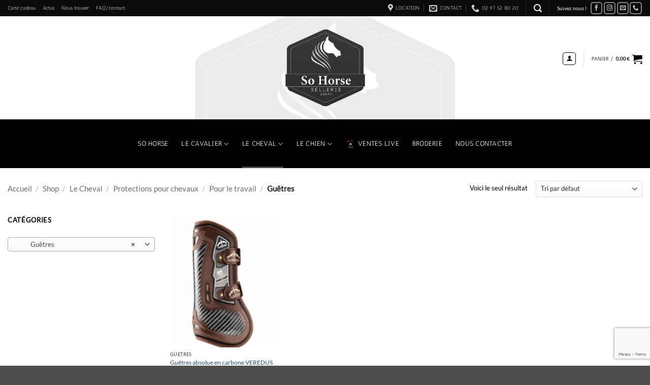

--- FILE ---
content_type: text/html; charset=UTF-8
request_url: https://sohorsesellerie.com/product-category/le-cheval/protections/pour-le-travail/guetres/
body_size: 23765
content:
<!DOCTYPE html>
<html lang="fr-FR" class="loading-site no-js">
<head>
	<meta charset="UTF-8" />
	<link rel="profile" href="http://gmpg.org/xfn/11" />
	<link rel="pingback" href="https://sohorsesellerie.com/xmlrpc.php" />

	<script>(function(html){html.className = html.className.replace(/\bno-js\b/,'js')})(document.documentElement);</script>
<title>Guêtres &#8211; So Horse Sellerie</title>
<meta name='robots' content='max-image-preview:large' />
<meta name="viewport" content="width=device-width, initial-scale=1" /><script>window._wca = window._wca || [];</script>
<link rel='dns-prefetch' href='//stats.wp.com' />
<link rel='dns-prefetch' href='//www.googletagmanager.com' />
<link rel='prefetch' href='https://sohorsesellerie.com/wp-content/themes/flatsome/assets/js/flatsome.js?ver=e2eddd6c228105dac048' />
<link rel='prefetch' href='https://sohorsesellerie.com/wp-content/themes/flatsome/assets/js/chunk.slider.js?ver=3.20.4' />
<link rel='prefetch' href='https://sohorsesellerie.com/wp-content/themes/flatsome/assets/js/chunk.popups.js?ver=3.20.4' />
<link rel='prefetch' href='https://sohorsesellerie.com/wp-content/themes/flatsome/assets/js/chunk.tooltips.js?ver=3.20.4' />
<link rel='prefetch' href='https://sohorsesellerie.com/wp-content/themes/flatsome/assets/js/woocommerce.js?ver=1c9be63d628ff7c3ff4c' />
<style id='wp-img-auto-sizes-contain-inline-css' type='text/css'>
img:is([sizes=auto i],[sizes^="auto," i]){contain-intrinsic-size:3000px 1500px}
/*# sourceURL=wp-img-auto-sizes-contain-inline-css */
</style>
<style id='wp-emoji-styles-inline-css' type='text/css'>

	img.wp-smiley, img.emoji {
		display: inline !important;
		border: none !important;
		box-shadow: none !important;
		height: 1em !important;
		width: 1em !important;
		margin: 0 0.07em !important;
		vertical-align: -0.1em !important;
		background: none !important;
		padding: 0 !important;
	}
/*# sourceURL=wp-emoji-styles-inline-css */
</style>
<link rel='stylesheet' id='contact-form-7-css' href='https://sohorsesellerie.com/wp-content/plugins/contact-form-7/includes/css/styles.css?ver=6.1.4' type='text/css' media='all' />
<style id='woocommerce-inline-inline-css' type='text/css'>
.woocommerce form .form-row .required { visibility: visible; }
/*# sourceURL=woocommerce-inline-inline-css */
</style>
<link rel='stylesheet' id='flatsome-main-css' href='https://sohorsesellerie.com/wp-content/themes/flatsome/assets/css/flatsome.css?ver=3.20.4' type='text/css' media='all' />
<style id='flatsome-main-inline-css' type='text/css'>
@font-face {
				font-family: "fl-icons";
				font-display: block;
				src: url(https://sohorsesellerie.com/wp-content/themes/flatsome/assets/css/icons/fl-icons.eot?v=3.20.4);
				src:
					url(https://sohorsesellerie.com/wp-content/themes/flatsome/assets/css/icons/fl-icons.eot#iefix?v=3.20.4) format("embedded-opentype"),
					url(https://sohorsesellerie.com/wp-content/themes/flatsome/assets/css/icons/fl-icons.woff2?v=3.20.4) format("woff2"),
					url(https://sohorsesellerie.com/wp-content/themes/flatsome/assets/css/icons/fl-icons.ttf?v=3.20.4) format("truetype"),
					url(https://sohorsesellerie.com/wp-content/themes/flatsome/assets/css/icons/fl-icons.woff?v=3.20.4) format("woff"),
					url(https://sohorsesellerie.com/wp-content/themes/flatsome/assets/css/icons/fl-icons.svg?v=3.20.4#fl-icons) format("svg");
			}
/*# sourceURL=flatsome-main-inline-css */
</style>
<link rel='stylesheet' id='flatsome-shop-css' href='https://sohorsesellerie.com/wp-content/themes/flatsome/assets/css/flatsome-shop.css?ver=3.20.4' type='text/css' media='all' />
<link rel='stylesheet' id='flatsome-style-css' href='https://sohorsesellerie.com/wp-content/themes/flatsome/style.css?ver=3.20.4' type='text/css' media='all' />
<script type="text/javascript">
            window._nslDOMReady = (function () {
                const executedCallbacks = new Set();
            
                return function (callback) {
                    /**
                    * Third parties might dispatch DOMContentLoaded events, so we need to ensure that we only run our callback once!
                    */
                    if (executedCallbacks.has(callback)) return;
            
                    const wrappedCallback = function () {
                        if (executedCallbacks.has(callback)) return;
                        executedCallbacks.add(callback);
                        callback();
                    };
            
                    if (document.readyState === "complete" || document.readyState === "interactive") {
                        wrappedCallback();
                    } else {
                        document.addEventListener("DOMContentLoaded", wrappedCallback);
                    }
                };
            })();
        </script><script type="text/javascript" src="https://sohorsesellerie.com/wp-includes/js/jquery/jquery.min.js?ver=3.7.1" id="jquery-core-js"></script>
<script type="text/javascript" src="https://sohorsesellerie.com/wp-includes/js/jquery/jquery-migrate.min.js?ver=3.4.1" id="jquery-migrate-js"></script>
<script type="text/javascript" src="https://sohorsesellerie.com/wp-content/plugins/woocommerce/assets/js/jquery-blockui/jquery.blockUI.min.js?ver=2.7.0-wc.10.4.3" id="wc-jquery-blockui-js" data-wp-strategy="defer"></script>
<script type="text/javascript" id="wc-add-to-cart-js-extra">
/* <![CDATA[ */
var wc_add_to_cart_params = {"ajax_url":"/wp-admin/admin-ajax.php","wc_ajax_url":"/?wc-ajax=%%endpoint%%","i18n_view_cart":"Voir le panier","cart_url":"https://sohorsesellerie.com/cart/","is_cart":"","cart_redirect_after_add":"no"};
//# sourceURL=wc-add-to-cart-js-extra
/* ]]> */
</script>
<script type="text/javascript" src="https://sohorsesellerie.com/wp-content/plugins/woocommerce/assets/js/frontend/add-to-cart.min.js?ver=10.4.3" id="wc-add-to-cart-js" defer="defer" data-wp-strategy="defer"></script>
<script type="text/javascript" src="https://sohorsesellerie.com/wp-content/plugins/woocommerce/assets/js/js-cookie/js.cookie.min.js?ver=2.1.4-wc.10.4.3" id="wc-js-cookie-js" data-wp-strategy="defer"></script>
<script type="text/javascript" id="WCPAY_ASSETS-js-extra">
/* <![CDATA[ */
var wcpayAssets = {"url":"https://sohorsesellerie.com/wp-content/plugins/woocommerce-payments/dist/"};
//# sourceURL=WCPAY_ASSETS-js-extra
/* ]]> */
</script>
<script type="text/javascript" src="https://stats.wp.com/s-202604.js" id="woocommerce-analytics-js" defer="defer" data-wp-strategy="defer"></script>

<!-- Extrait de code de la balise Google (gtag.js) ajouté par Site Kit -->
<!-- Extrait Google Analytics ajouté par Site Kit -->
<script type="text/javascript" src="https://www.googletagmanager.com/gtag/js?id=GT-K8HQPK7D" id="google_gtagjs-js" async></script>
<script type="text/javascript" id="google_gtagjs-js-after">
/* <![CDATA[ */
window.dataLayer = window.dataLayer || [];function gtag(){dataLayer.push(arguments);}
gtag("set","linker",{"domains":["sohorsesellerie.com"]});
gtag("js", new Date());
gtag("set", "developer_id.dZTNiMT", true);
gtag("config", "GT-K8HQPK7D");
//# sourceURL=google_gtagjs-js-after
/* ]]> */
</script>
<link rel="https://api.w.org/" href="https://sohorsesellerie.com/wp-json/" /><link rel="alternate" title="JSON" type="application/json" href="https://sohorsesellerie.com/wp-json/wp/v2/product_cat/87" /><link rel="EditURI" type="application/rsd+xml" title="RSD" href="https://sohorsesellerie.com/xmlrpc.php?rsd" />

<meta name="generator" content="Site Kit by Google 1.170.0" />	<style>img#wpstats{display:none}</style>
			<noscript><style>.woocommerce-product-gallery{ opacity: 1 !important; }</style></noscript>
	<link rel="icon" href="https://sohorsesellerie.com/wp-content/uploads/2022/11/cropped-signature-32x32.png" sizes="32x32" />
<link rel="icon" href="https://sohorsesellerie.com/wp-content/uploads/2022/11/cropped-signature-192x192.png" sizes="192x192" />
<link rel="apple-touch-icon" href="https://sohorsesellerie.com/wp-content/uploads/2022/11/cropped-signature-180x180.png" />
<meta name="msapplication-TileImage" content="https://sohorsesellerie.com/wp-content/uploads/2022/11/cropped-signature-270x270.png" />
<style id="custom-css" type="text/css">:root {--primary-color: #505050;--fs-color-primary: #505050;--fs-color-secondary: #C05530;--fs-color-success: #627D47;--fs-color-alert: #b20000;--fs-color-base: #000000;--fs-experimental-link-color: #214D7A;--fs-experimental-link-color-hover: #111;}.tooltipster-base {--tooltip-color: #fff;--tooltip-bg-color: #000;}.off-canvas-right .mfp-content, .off-canvas-left .mfp-content {--drawer-width: 300px;}.off-canvas .mfp-content.off-canvas-cart {--drawer-width: 360px;}.container-width, .full-width .ubermenu-nav, .container, .row{max-width: 1370px}.row.row-collapse{max-width: 1340px}.row.row-small{max-width: 1362.5px}.row.row-large{max-width: 1400px}.header-main{height: 203px}#logo img{max-height: 203px}#logo{width:157px;}#logo img{padding:4px 0;}.header-bottom{min-height: 78px}.header-top{min-height: 32px}.transparent .header-main{height: 133px}.transparent #logo img{max-height: 133px}.has-transparent + .page-title:first-of-type,.has-transparent + #main > .page-title,.has-transparent + #main > div > .page-title,.has-transparent + #main .page-header-wrapper:first-of-type .page-title{padding-top: 213px;}.transparent .header-wrapper{background-color: #d6d6d6!important;}.transparent .top-divider{display: none;}.header.show-on-scroll,.stuck .header-main{height:70px!important}.stuck #logo img{max-height: 70px!important}.search-form{ width: 97%;}.header-bg-color {background-color: rgba(255,255,255,0.9)}.header-bg-image {background-image: url('https://sohorsesellerie.com/wp-content/uploads/2022/11/cropped-signature.png');}.header-bg-image {background-repeat: no-repeat;}.header-bottom {background-color: #000000}.top-bar-nav > li > a{line-height: 16px }.header-main .nav > li > a{line-height: 73px }.header-wrapper:not(.stuck) .header-main .header-nav{margin-top: -36px }.stuck .header-main .nav > li > a{line-height: 50px }.header-bottom-nav > li > a{line-height: 76px }@media (max-width: 549px) {.header-main{height: 30px}#logo img{max-height: 30px}}.nav-dropdown{border-radius:15px}.nav-dropdown{font-size:97%}.header-top{background-color:#0a0a0a!important;}h1,h2,h3,h4,h5,h6,.heading-font{color: #0a0a0a;}body{font-size: 81%;}@media screen and (max-width: 549px){body{font-size: 70%;}}body{font-family: Lato, sans-serif;}body {font-weight: 400;font-style: normal;}.nav > li > a {font-family: Antic, sans-serif;}.mobile-sidebar-levels-2 .nav > li > ul > li > a {font-family: Antic, sans-serif;}.nav > li > a,.mobile-sidebar-levels-2 .nav > li > ul > li > a {font-weight: 400;font-style: normal;}h1,h2,h3,h4,h5,h6,.heading-font, .off-canvas-center .nav-sidebar.nav-vertical > li > a{font-family: Georgia,Times,"Times New Roman",serif;}h1,h2,h3,h4,h5,h6,.heading-font,.banner h1,.banner h2 {font-weight: 400;font-style: normal;}.alt-font{font-family: "Dancing Script", sans-serif;}.alt-font {font-weight: 400!important;font-style: normal!important;}.breadcrumbs{text-transform: none;}.header:not(.transparent) .top-bar-nav > li > a {color: #ffffff;}.header:not(.transparent) .header-nav-main.nav > li > a {color: #000000;}.header:not(.transparent) .header-nav-main.nav > li > a:hover,.header:not(.transparent) .header-nav-main.nav > li.active > a,.header:not(.transparent) .header-nav-main.nav > li.current > a,.header:not(.transparent) .header-nav-main.nav > li > a.active,.header:not(.transparent) .header-nav-main.nav > li > a.current{color: #000000;}.header-nav-main.nav-line-bottom > li > a:before,.header-nav-main.nav-line-grow > li > a:before,.header-nav-main.nav-line > li > a:before,.header-nav-main.nav-box > li > a:hover,.header-nav-main.nav-box > li.active > a,.header-nav-main.nav-pills > li > a:hover,.header-nav-main.nav-pills > li.active > a{color:#FFF!important;background-color: #000000;}.header:not(.transparent) .header-bottom-nav.nav > li > a{color: #ffffff;}.is-divider{background-color: #FFFFFF;}.current .breadcrumb-step, [data-icon-label]:after, .button#place_order,.button.checkout,.checkout-button,.single_add_to_cart_button.button, .sticky-add-to-cart-select-options-button{background-color: #555555!important }.badge-inner.on-sale{background-color: #000000}.shop-page-title.featured-title .title-bg{background-image: url(https://sohorsesellerie.com/wp-content/uploads/2019/01/IMG_4242.jpg)!important;}@media screen and (min-width: 550px){.products .box-vertical .box-image{min-width: 247px!important;width: 247px!important;}}.header-main .social-icons,.header-main .cart-icon strong,.header-main .menu-title,.header-main .header-button > .button.is-outline,.header-main .nav > li > a > i:not(.icon-angle-down){color: #000000!important;}.header-main .header-button > .button.is-outline,.header-main .cart-icon strong:after,.header-main .cart-icon strong{border-color: #000000!important;}.header-main .header-button > .button:not(.is-outline){background-color: #000000!important;}.header-main .current-dropdown .cart-icon strong,.header-main .header-button > .button:hover,.header-main .header-button > .button:hover i,.header-main .header-button > .button:hover span{color:#FFF!important;}.header-main .menu-title:hover,.header-main .social-icons a:hover,.header-main .header-button > .button.is-outline:hover,.header-main .nav > li > a:hover > i:not(.icon-angle-down){color: #000000!important;}.header-main .current-dropdown .cart-icon strong,.header-main .header-button > .button:hover{background-color: #000000!important;}.header-main .current-dropdown .cart-icon strong:after,.header-main .current-dropdown .cart-icon strong,.header-main .header-button > .button:hover{border-color: #000000!important;}.page-title-small + main .product-container > .row{padding-top:0;}.nav-vertical-fly-out > li + li {border-top-width: 1px; border-top-style: solid;}.label-new.menu-item > a:after{content:"Nouveau";}.label-hot.menu-item > a:after{content:"Populaire";}.label-sale.menu-item > a:after{content:"En action";}.label-popular.menu-item > a:after{content:"Populaire";}</style>		<style type="text/css" id="wp-custom-css">
			.nav-column li > a, .nav-dropdown > li > a {
    padding: 5px 10px 5px 10px !important;
}		</style>
		<style id="kirki-inline-styles">/* latin-ext */
@font-face {
  font-family: 'Lato';
  font-style: normal;
  font-weight: 400;
  font-display: swap;
  src: url(https://sohorsesellerie.com/wp-content/fonts/lato/S6uyw4BMUTPHjxAwXjeu.woff2) format('woff2');
  unicode-range: U+0100-02BA, U+02BD-02C5, U+02C7-02CC, U+02CE-02D7, U+02DD-02FF, U+0304, U+0308, U+0329, U+1D00-1DBF, U+1E00-1E9F, U+1EF2-1EFF, U+2020, U+20A0-20AB, U+20AD-20C0, U+2113, U+2C60-2C7F, U+A720-A7FF;
}
/* latin */
@font-face {
  font-family: 'Lato';
  font-style: normal;
  font-weight: 400;
  font-display: swap;
  src: url(https://sohorsesellerie.com/wp-content/fonts/lato/S6uyw4BMUTPHjx4wXg.woff2) format('woff2');
  unicode-range: U+0000-00FF, U+0131, U+0152-0153, U+02BB-02BC, U+02C6, U+02DA, U+02DC, U+0304, U+0308, U+0329, U+2000-206F, U+20AC, U+2122, U+2191, U+2193, U+2212, U+2215, U+FEFF, U+FFFD;
}/* latin */
@font-face {
  font-family: 'Antic';
  font-style: normal;
  font-weight: 400;
  font-display: swap;
  src: url(https://sohorsesellerie.com/wp-content/fonts/antic/TuGfUVB8XY5DRZZMq9k.woff2) format('woff2');
  unicode-range: U+0000-00FF, U+0131, U+0152-0153, U+02BB-02BC, U+02C6, U+02DA, U+02DC, U+0304, U+0308, U+0329, U+2000-206F, U+20AC, U+2122, U+2191, U+2193, U+2212, U+2215, U+FEFF, U+FFFD;
}/* vietnamese */
@font-face {
  font-family: 'Dancing Script';
  font-style: normal;
  font-weight: 400;
  font-display: swap;
  src: url(https://sohorsesellerie.com/wp-content/fonts/dancing-script/If2cXTr6YS-zF4S-kcSWSVi_sxjsohD9F50Ruu7BMSo3Rep8ltA.woff2) format('woff2');
  unicode-range: U+0102-0103, U+0110-0111, U+0128-0129, U+0168-0169, U+01A0-01A1, U+01AF-01B0, U+0300-0301, U+0303-0304, U+0308-0309, U+0323, U+0329, U+1EA0-1EF9, U+20AB;
}
/* latin-ext */
@font-face {
  font-family: 'Dancing Script';
  font-style: normal;
  font-weight: 400;
  font-display: swap;
  src: url(https://sohorsesellerie.com/wp-content/fonts/dancing-script/If2cXTr6YS-zF4S-kcSWSVi_sxjsohD9F50Ruu7BMSo3ROp8ltA.woff2) format('woff2');
  unicode-range: U+0100-02BA, U+02BD-02C5, U+02C7-02CC, U+02CE-02D7, U+02DD-02FF, U+0304, U+0308, U+0329, U+1D00-1DBF, U+1E00-1E9F, U+1EF2-1EFF, U+2020, U+20A0-20AB, U+20AD-20C0, U+2113, U+2C60-2C7F, U+A720-A7FF;
}
/* latin */
@font-face {
  font-family: 'Dancing Script';
  font-style: normal;
  font-weight: 400;
  font-display: swap;
  src: url(https://sohorsesellerie.com/wp-content/fonts/dancing-script/If2cXTr6YS-zF4S-kcSWSVi_sxjsohD9F50Ruu7BMSo3Sup8.woff2) format('woff2');
  unicode-range: U+0000-00FF, U+0131, U+0152-0153, U+02BB-02BC, U+02C6, U+02DA, U+02DC, U+0304, U+0308, U+0329, U+2000-206F, U+20AC, U+2122, U+2191, U+2193, U+2212, U+2215, U+FEFF, U+FFFD;
}</style><link rel='stylesheet' id='wc-blocks-style-css' href='https://sohorsesellerie.com/wp-content/plugins/woocommerce/assets/client/blocks/wc-blocks.css?ver=wc-10.4.3' type='text/css' media='all' />
<link rel='stylesheet' id='select2-css' href='https://sohorsesellerie.com/wp-content/plugins/woocommerce/assets/css/select2.css?ver=10.4.3' type='text/css' media='all' />
</head>

<body class="archive tax-product_cat term-guetres term-87 wp-theme-flatsome theme-flatsome woocommerce woocommerce-page woocommerce-no-js full-width lightbox nav-dropdown-has-arrow nav-dropdown-has-shadow nav-dropdown-has-border">


<a class="skip-link screen-reader-text" href="#main">Passer au contenu</a>

<div id="wrapper">

	
	<header id="header" class="header has-sticky sticky-jump">
		<div class="header-wrapper">
			<div id="top-bar" class="header-top nav-dark">
    <div class="flex-row container">
      <div class="flex-col hide-for-medium flex-left">
          <ul class="nav nav-left medium-nav-center nav-small  nav-line-bottom">
              <li id="menu-item-5497" class="menu-item menu-item-type-custom menu-item-object-custom menu-item-5497 menu-item-design-default"><a href="https://sohorsesellerie.com/shop/carte-cadeau/carte-kdo/" class="nav-top-link">Carte cadeau</a></li>
<li id="menu-item-4346" class="menu-item menu-item-type-post_type menu-item-object-page menu-item-4346 menu-item-design-default"><a href="https://sohorsesellerie.com/actus/" class="nav-top-link">Actus</a></li>
<li id="menu-item-4347" class="menu-item menu-item-type-post_type menu-item-object-page menu-item-4347 menu-item-design-default"><a href="https://sohorsesellerie.com/nous-trouver-2/" class="nav-top-link">Nous trouver</a></li>
<li id="menu-item-4348" class="menu-item menu-item-type-post_type menu-item-object-page menu-item-4348 menu-item-design-default"><a href="https://sohorsesellerie.com/faq-contact/" class="nav-top-link">FAQ/contact</a></li>
          </ul>
      </div>

      <div class="flex-col hide-for-medium flex-center">
          <ul class="nav nav-center nav-small  nav-line-bottom">
                        </ul>
      </div>

      <div class="flex-col hide-for-medium flex-right">
         <ul class="nav top-bar-nav nav-right nav-small  nav-line-bottom">
              <li class="header-contact-wrapper">
		<ul id="header-contact" class="nav medium-nav-center nav-divided nav-uppercase header-contact">
					<li>
			  <a target="_blank" rel="noopener" href="https://maps.google.com/?q=7, rue du Portugal - 56400 Auray" title="7, rue du Portugal - 56400 Auray" class="tooltip">
			  	 <i class="icon-map-pin-fill" aria-hidden="true" style="font-size:16px;"></i>			     <span>
			     	Location			     </span>
			  </a>
			</li>
			
						<li>
			  <a href="mailto:contactsohorse@icloud.com" class="tooltip" title="contactsohorse@icloud.com">
				  <i class="icon-envelop" aria-hidden="true" style="font-size:16px;"></i>			       <span>
			       	Contact			       </span>
			  </a>
			</li>
			
			
						<li>
			  <a href="tel:02 97 52 80 20" class="tooltip" title="02 97 52 80 20">
			     <i class="icon-phone" aria-hidden="true" style="font-size:16px;"></i>			      <span>02 97 52 80 20</span>
			  </a>
			</li>
			
				</ul>
</li>
<li class="header-divider"></li><li class="header-search header-search-lightbox has-icon">
			<a href="#search-lightbox" class="is-small" aria-label="Recherche" data-open="#search-lightbox" data-focus="input.search-field" role="button" aria-expanded="false" aria-haspopup="dialog" aria-controls="search-lightbox" data-flatsome-role-button><i class="icon-search" aria-hidden="true" style="font-size:16px;"></i></a>		
	<div id="search-lightbox" class="mfp-hide dark text-center">
		<div class="searchform-wrapper ux-search-box relative form-flat is-large"><form role="search" method="get" class="searchform" action="https://sohorsesellerie.com/">
	<div class="flex-row relative">
						<div class="flex-col flex-grow">
			<label class="screen-reader-text" for="woocommerce-product-search-field-0">Recherche pour :</label>
			<input type="search" id="woocommerce-product-search-field-0" class="search-field mb-0" placeholder="Rechercher" value="" name="s" />
			<input type="hidden" name="post_type" value="product" />
					</div>
		<div class="flex-col">
			<button type="submit" value="Recherche" class="ux-search-submit submit-button secondary button  icon mb-0" aria-label="Envoyer">
				<i class="icon-search" aria-hidden="true"></i>			</button>
		</div>
	</div>
	<div class="live-search-results text-left z-top"></div>
</form>
</div>	</div>
</li>
<li class="header-divider"></li><li class="html custom html_topbar_left">Suivez nous !</li><li class="html header-social-icons ml-0">
	<div class="social-icons follow-icons" ><a href="https://www.facebook.com/sohorsesellerie/" target="_blank" data-label="Facebook" class="icon button round is-outline tooltip facebook" title="Nous suivre sur Facebook" aria-label="Nous suivre sur Facebook" rel="noopener nofollow"><i class="icon-facebook" aria-hidden="true"></i></a><a href="https://www.instagram.com/so_horse_sellerie/" target="_blank" data-label="Instagram" class="icon button round is-outline tooltip instagram" title="Nous suivre sur Instagram" aria-label="Nous suivre sur Instagram" rel="noopener nofollow"><i class="icon-instagram" aria-hidden="true"></i></a><a href="mailto:contactsohorse@icloud.com" data-label="E-mail" target="_blank" class="icon button round is-outline tooltip email" title="Nous envoyer un email" aria-label="Nous envoyer un email" rel="nofollow noopener"><i class="icon-envelop" aria-hidden="true"></i></a><a href="tel:0297528020" data-label="Phone" target="_blank" class="icon button round is-outline tooltip phone" title="Appelez-nous" aria-label="Appelez-nous" rel="nofollow noopener"><i class="icon-phone" aria-hidden="true"></i></a></div></li>
          </ul>
      </div>

            <div class="flex-col show-for-medium flex-grow">
          <ul class="nav nav-center nav-small mobile-nav  nav-line-bottom">
              <li class="html custom html_topbar_left">Suivez nous !</li><li class="html header-social-icons ml-0">
	<div class="social-icons follow-icons" ><a href="https://www.facebook.com/sohorsesellerie/" target="_blank" data-label="Facebook" class="icon button round is-outline tooltip facebook" title="Nous suivre sur Facebook" aria-label="Nous suivre sur Facebook" rel="noopener nofollow"><i class="icon-facebook" aria-hidden="true"></i></a><a href="https://www.instagram.com/so_horse_sellerie/" target="_blank" data-label="Instagram" class="icon button round is-outline tooltip instagram" title="Nous suivre sur Instagram" aria-label="Nous suivre sur Instagram" rel="noopener nofollow"><i class="icon-instagram" aria-hidden="true"></i></a><a href="mailto:contactsohorse@icloud.com" data-label="E-mail" target="_blank" class="icon button round is-outline tooltip email" title="Nous envoyer un email" aria-label="Nous envoyer un email" rel="nofollow noopener"><i class="icon-envelop" aria-hidden="true"></i></a><a href="tel:0297528020" data-label="Phone" target="_blank" class="icon button round is-outline tooltip phone" title="Appelez-nous" aria-label="Appelez-nous" rel="nofollow noopener"><i class="icon-phone" aria-hidden="true"></i></a></div></li>
          </ul>
      </div>
      
    </div>
</div>
<div id="masthead" class="header-main show-logo-center">
      <div class="header-inner flex-row container logo-center medium-logo-center" role="navigation">

          <!-- Logo -->
          <div id="logo" class="flex-col logo">
            
<!-- Header logo -->
<a href="https://sohorsesellerie.com/" title="So Horse Sellerie" rel="home">
		<img width="567" height="544" src="https://sohorsesellerie.com/wp-content/uploads/2022/11/signature.png" class="header_logo header-logo" alt="So Horse Sellerie"/><img  width="567" height="544" src="https://sohorsesellerie.com/wp-content/uploads/2022/11/signature.png" class="header-logo-dark" alt="So Horse Sellerie"/></a>
<p class="logo-tagline"></p>          </div>

          <!-- Mobile Left Elements -->
          <div class="flex-col show-for-medium flex-left">
            <ul class="mobile-nav nav nav-left ">
              <li class="nav-icon has-icon">
			<a href="#" class="is-small" data-open="#main-menu" data-pos="left" data-bg="main-menu-overlay" role="button" aria-label="Menu" aria-controls="main-menu" aria-expanded="false" aria-haspopup="dialog" data-flatsome-role-button>
			<i class="icon-menu" aria-hidden="true"></i>			<span class="menu-title uppercase hide-for-small">Menu</span>		</a>
	</li>
            </ul>
          </div>

          <!-- Left Elements -->
          <div class="flex-col hide-for-medium flex-left
            ">
            <ul class="header-nav header-nav-main nav nav-left  nav-uppercase" >
                          </ul>
          </div>

          <!-- Right Elements -->
          <div class="flex-col hide-for-medium flex-right">
            <ul class="header-nav header-nav-main nav nav-right  nav-uppercase">
              
<li class="account-item has-icon">
<div class="header-button">
	<a href="https://sohorsesellerie.com/my-account/" class="nav-top-link nav-top-not-logged-in icon button round is-outline is-small icon button round is-outline is-small" title="Se connecter" role="button" data-open="#login-form-popup" aria-label="Se connecter" aria-controls="login-form-popup" aria-expanded="false" aria-haspopup="dialog" data-flatsome-role-button>
		<i class="icon-user" aria-hidden="true"></i>	</a>


</div>

</li>
<li class="header-divider"></li><li class="cart-item has-icon has-dropdown">

<a href="https://sohorsesellerie.com/cart/" class="header-cart-link nav-top-link is-small" title="Panier" aria-label="Voir le panier" aria-expanded="false" aria-haspopup="true" role="button" data-flatsome-role-button>

<span class="header-cart-title">
   Panier   /      <span class="cart-price"><span class="woocommerce-Price-amount amount"><bdi>0,00<span class="woocommerce-Price-currencySymbol">&euro;</span></bdi></span></span>
  </span>

    <i class="icon-shopping-cart" aria-hidden="true" data-icon-label="0"></i>  </a>

 <ul class="nav-dropdown nav-dropdown-bold">
    <li class="html widget_shopping_cart">
      <div class="widget_shopping_cart_content">
        

	<div class="ux-mini-cart-empty flex flex-row-col text-center pt pb">
				<div class="ux-mini-cart-empty-icon">
			<svg aria-hidden="true" xmlns="http://www.w3.org/2000/svg" viewBox="0 0 17 19" style="opacity:.1;height:80px;">
				<path d="M8.5 0C6.7 0 5.3 1.2 5.3 2.7v2H2.1c-.3 0-.6.3-.7.7L0 18.2c0 .4.2.8.6.8h15.7c.4 0 .7-.3.7-.7v-.1L15.6 5.4c0-.3-.3-.6-.7-.6h-3.2v-2c0-1.6-1.4-2.8-3.2-2.8zM6.7 2.7c0-.8.8-1.4 1.8-1.4s1.8.6 1.8 1.4v2H6.7v-2zm7.5 3.4 1.3 11.5h-14L2.8 6.1h2.5v1.4c0 .4.3.7.7.7.4 0 .7-.3.7-.7V6.1h3.5v1.4c0 .4.3.7.7.7s.7-.3.7-.7V6.1h2.6z" fill-rule="evenodd" clip-rule="evenodd" fill="currentColor"></path>
			</svg>
		</div>
				<p class="woocommerce-mini-cart__empty-message empty">Votre panier est vide.</p>
					<p class="return-to-shop">
				<a class="button primary wc-backward" href="https://sohorsesellerie.com/shop/">
					Retour à la boutique				</a>
			</p>
				</div>


      </div>
    </li>
     </ul>

</li>
            </ul>
          </div>

          <!-- Mobile Right Elements -->
          <div class="flex-col show-for-medium flex-right">
            <ul class="mobile-nav nav nav-right ">
              <li class="cart-item has-icon">


		<a href="https://sohorsesellerie.com/cart/" class="header-cart-link nav-top-link is-small off-canvas-toggle" title="Panier" aria-label="Voir le panier" aria-expanded="false" aria-haspopup="dialog" role="button" data-open="#cart-popup" data-class="off-canvas-cart" data-pos="right" aria-controls="cart-popup" data-flatsome-role-button>

  	<i class="icon-shopping-cart" aria-hidden="true" data-icon-label="0"></i>  </a>


  <!-- Cart Sidebar Popup -->
  <div id="cart-popup" class="mfp-hide">
  <div class="cart-popup-inner inner-padding cart-popup-inner--sticky">
      <div class="cart-popup-title text-center">
          <span class="heading-font uppercase">Panier</span>
          <div class="is-divider"></div>
      </div>
	  <div class="widget_shopping_cart">
		  <div class="widget_shopping_cart_content">
			  

	<div class="ux-mini-cart-empty flex flex-row-col text-center pt pb">
				<div class="ux-mini-cart-empty-icon">
			<svg aria-hidden="true" xmlns="http://www.w3.org/2000/svg" viewBox="0 0 17 19" style="opacity:.1;height:80px;">
				<path d="M8.5 0C6.7 0 5.3 1.2 5.3 2.7v2H2.1c-.3 0-.6.3-.7.7L0 18.2c0 .4.2.8.6.8h15.7c.4 0 .7-.3.7-.7v-.1L15.6 5.4c0-.3-.3-.6-.7-.6h-3.2v-2c0-1.6-1.4-2.8-3.2-2.8zM6.7 2.7c0-.8.8-1.4 1.8-1.4s1.8.6 1.8 1.4v2H6.7v-2zm7.5 3.4 1.3 11.5h-14L2.8 6.1h2.5v1.4c0 .4.3.7.7.7.4 0 .7-.3.7-.7V6.1h3.5v1.4c0 .4.3.7.7.7s.7-.3.7-.7V6.1h2.6z" fill-rule="evenodd" clip-rule="evenodd" fill="currentColor"></path>
			</svg>
		</div>
				<p class="woocommerce-mini-cart__empty-message empty">Votre panier est vide.</p>
					<p class="return-to-shop">
				<a class="button primary wc-backward" href="https://sohorsesellerie.com/shop/">
					Retour à la boutique				</a>
			</p>
				</div>


		  </div>
	  </div>
               </div>
  </div>

</li>
            </ul>
          </div>

      </div>

            <div class="container"><div class="top-divider full-width"></div></div>
      </div>
<div id="wide-nav" class="header-bottom wide-nav flex-has-center hide-for-medium">
    <div class="flex-row container">

            
                        <div class="flex-col hide-for-medium flex-center">
                <ul class="nav header-nav header-bottom-nav nav-center  nav-line-bottom nav-size-large nav-spacing-xlarge nav-uppercase">
                    <li id="menu-item-60" class="menu-item menu-item-type-post_type menu-item-object-page menu-item-home menu-item-60 menu-item-design-default"><a href="https://sohorsesellerie.com/" class="nav-top-link">So Horse</a></li>
<li id="menu-item-67" class="menu-item menu-item-type-custom menu-item-object-custom menu-item-has-children menu-item-67 menu-item-design-default has-dropdown"><a href="http://sohorsesellerie.com/product-category/le-cavalier/" class="nav-top-link" aria-expanded="false" aria-haspopup="menu">Le Cavalier<i class="icon-angle-down" aria-hidden="true"></i></a>
<ul class="sub-menu nav-dropdown nav-dropdown-bold">
	<li id="menu-item-75" class="menu-item menu-item-type-custom menu-item-object-custom menu-item-has-children menu-item-75 nav-dropdown-col"><a href="http://sohorsesellerie.com/product-category/le-cavalier/homme/">Homme</a>
	<ul class="sub-menu nav-column nav-dropdown-bold">
		<li id="menu-item-76" class="menu-item menu-item-type-custom menu-item-object-custom menu-item-76"><a href="http://sohorsesellerie.com/product-category/le-cavalier/homme/pantalons-homme/">Pantalons homme</a></li>
		<li id="menu-item-77" class="menu-item menu-item-type-custom menu-item-object-custom menu-item-77"><a href="http://sohorsesellerie.com/product-category/le-cavalier/homme/sportswear-homme/">Sportswear Homme</a></li>
		<li id="menu-item-78" class="menu-item menu-item-type-custom menu-item-object-custom menu-item-78"><a href="http://sohorsesellerie.com/product-category/le-cavalier/homme/pantalons-de-concours-homme/">Pantalons de concours homme</a></li>
		<li id="menu-item-928" class="menu-item menu-item-type-custom menu-item-object-custom menu-item-928"><a href="http://sohorsesellerie.com/product-category/le-cavalier/homme/hauts-de-concours-homme/">Hauts de concours homme</a></li>
		<li id="menu-item-929" class="menu-item menu-item-type-custom menu-item-object-custom menu-item-929"><a href="http://sohorsesellerie.com/product-category/le-cavalier/homme/vestes-de-concours-homme/">Vestes de concours homme</a></li>
	</ul>
</li>
	<li id="menu-item-79" class="menu-item menu-item-type-custom menu-item-object-custom menu-item-has-children menu-item-79 nav-dropdown-col"><a href="http://sohorsesellerie.com/product-category/le-cavalier/femme/">Femme</a>
	<ul class="sub-menu nav-column nav-dropdown-bold">
		<li id="menu-item-85" class="menu-item menu-item-type-custom menu-item-object-custom menu-item-85"><a href="http://sohorsesellerie.com/product-category/le-cavalier/femme/pantalons-femme/">Pantalons femmes</a></li>
		<li id="menu-item-80" class="menu-item menu-item-type-custom menu-item-object-custom menu-item-80"><a href="http://sohorsesellerie.com/product-category/le-cavalier/femme/sportswear-femme/">Sportswear femme</a></li>
		<li id="menu-item-81" class="menu-item menu-item-type-custom menu-item-object-custom menu-item-81"><a href="http://sohorsesellerie.com/product-category/le-cavalier/femme/pantalons-de-concours-femme/">Pantalons de concours femme</a></li>
		<li id="menu-item-3322" class="menu-item menu-item-type-custom menu-item-object-custom menu-item-3322"><a href="http://sohorsesellerie.com/product-category/le-cavalier/femme/hauts-de-concours-femme/">Haut de concours femme</a></li>
		<li id="menu-item-82" class="menu-item menu-item-type-custom menu-item-object-custom menu-item-82"><a href="http://sohorsesellerie.com/product-category/le-cavalier/femme/vestes-de-concours-femme/">Vestes de concours femme</a></li>
	</ul>
</li>
	<li id="menu-item-72" class="menu-item menu-item-type-custom menu-item-object-custom menu-item-has-children menu-item-72 nav-dropdown-col"><a href="http://sohorsesellerie.com/product-category/le-cavalier/enfant/">Enfant</a>
	<ul class="sub-menu nav-column nav-dropdown-bold">
		<li id="menu-item-73" class="menu-item menu-item-type-custom menu-item-object-custom menu-item-73"><a href="http://sohorsesellerie.com/product-category/le-cavalier/enfant/pantalons/">Pantalons</a></li>
		<li id="menu-item-74" class="menu-item menu-item-type-custom menu-item-object-custom menu-item-74"><a href="http://sohorsesellerie.com/product-category/le-cavalier/enfant/sportswear/">Sportswear</a></li>
		<li id="menu-item-925" class="menu-item menu-item-type-custom menu-item-object-custom menu-item-925"><a href="http://sohorsesellerie.com/product-category/le-cavalier/enfant/pantalons-de-concours/">Pantalons de concours</a></li>
		<li id="menu-item-926" class="menu-item menu-item-type-custom menu-item-object-custom menu-item-926"><a href="http://sohorsesellerie.com/product-category/le-cavalier/enfant/vestes-de-concours/">Veste de concours</a></li>
		<li id="menu-item-927" class="menu-item menu-item-type-custom menu-item-object-custom menu-item-927"><a href="http://sohorsesellerie.com/product-category/le-cavalier/enfant/hauts-de-concours/">Hauts de concours</a></li>
	</ul>
</li>
	<li id="menu-item-1126" class="menu-item menu-item-type-custom menu-item-object-custom menu-item-has-children menu-item-1126 nav-dropdown-col"><a href="http://sohorsesellerie.com/product-category/le-cavalier/equipement-du-cavalier/">Equipement du cavalier</a>
	<ul class="sub-menu nav-column nav-dropdown-bold">
		<li id="menu-item-1131" class="menu-item menu-item-type-custom menu-item-object-custom menu-item-1131"><a href="http://sohorsesellerie.com/product-category/le-cavalier/equipement-du-cavalier/protection-de-la-tete/">Protection de la tête</a></li>
		<li id="menu-item-1132" class="menu-item menu-item-type-custom menu-item-object-custom menu-item-1132"><a href="http://sohorsesellerie.com/product-category/le-cavalier/equipement-du-cavalier/protection-du-buste/">Protection du buste</a></li>
		<li id="menu-item-1127" class="menu-item menu-item-type-custom menu-item-object-custom menu-item-1127"><a href="http://sohorsesellerie.com/product-category/le-cavalier/equipement-du-cavalier/bottes/">Bottes</a></li>
		<li id="menu-item-1128" class="menu-item menu-item-type-custom menu-item-object-custom menu-item-1128"><a href="http://sohorsesellerie.com/product-category/le-cavalier/equipement-du-cavalier/boots/">Boots</a></li>
		<li id="menu-item-1129" class="menu-item menu-item-type-custom menu-item-object-custom menu-item-1129"><a href="http://sohorsesellerie.com/product-category/le-cavalier/equipement-du-cavalier/chaps/">Chaps</a></li>
		<li id="menu-item-1130" class="menu-item menu-item-type-custom menu-item-object-custom menu-item-1130"><a href="http://sohorsesellerie.com/product-category/le-cavalier/equipement-du-cavalier/chaussettes/">Chaussettes</a></li>
	</ul>
</li>
	<li id="menu-item-1119" class="menu-item menu-item-type-custom menu-item-object-custom menu-item-has-children menu-item-1119 nav-dropdown-col"><a href="http://sohorsesellerie.com/product-category/le-cavalier/accessoire-du-cavalier/">Accessoire du cavalier</a>
	<ul class="sub-menu nav-column nav-dropdown-bold">
		<li id="menu-item-3328" class="menu-item menu-item-type-custom menu-item-object-custom menu-item-3328"><a href="http://sohorsesellerie.com/product-category/le-cavalier/accessoire-du-cavalier/bagagerie/">Bagagerie</a></li>
		<li id="menu-item-1120" class="menu-item menu-item-type-custom menu-item-object-custom menu-item-1120"><a href="http://sohorsesellerie.com/product-category/le-cavalier/accessoire-du-cavalier/bonnets/">Bonnets</a></li>
		<li id="menu-item-1121" class="menu-item menu-item-type-custom menu-item-object-custom menu-item-1121"><a href="http://sohorsesellerie.com/product-category/le-cavalier/accessoire-du-cavalier/ceintures/">Ceintures</a></li>
		<li id="menu-item-1122" class="menu-item menu-item-type-custom menu-item-object-custom menu-item-1122"><a href="http://sohorsesellerie.com/product-category/le-cavalier/accessoire-du-cavalier/cravaches/">Cravaches</a></li>
		<li id="menu-item-1123" class="menu-item menu-item-type-custom menu-item-object-custom menu-item-1123"><a href="http://sohorsesellerie.com/product-category/le-cavalier/accessoire-du-cavalier/echarpes/">Echarpes</a></li>
		<li id="menu-item-1124" class="menu-item menu-item-type-custom menu-item-object-custom menu-item-1124"><a href="http://sohorsesellerie.com/product-category/le-cavalier/accessoire-du-cavalier/eperons/">Eperons</a></li>
		<li id="menu-item-1125" class="menu-item menu-item-type-custom menu-item-object-custom menu-item-1125"><a href="http://sohorsesellerie.com/product-category/le-cavalier/accessoire-du-cavalier/gants/">Gants</a></li>
		<li id="menu-item-5746" class="menu-item menu-item-type-custom menu-item-object-custom menu-item-5746"><a href="https://sohorsesellerie.com/product-category/le-cavalier/livres-et-cadeaux/">Livres et jeux</a></li>
	</ul>
</li>
</ul>
</li>
<li id="menu-item-86" class="menu-item menu-item-type-custom menu-item-object-custom current-menu-ancestor menu-item-has-children menu-item-86 active menu-item-design-default has-dropdown"><a href="http://sohorsesellerie.com/product-category/le-cheval/" class="nav-top-link" aria-expanded="false" aria-haspopup="menu">Le Cheval<i class="icon-angle-down" aria-hidden="true"></i></a>
<ul class="sub-menu nav-dropdown nav-dropdown-bold">
	<li id="menu-item-68" class="menu-item menu-item-type-custom menu-item-object-custom menu-item-has-children menu-item-68 nav-dropdown-col"><a href="http://sohorsesellerie.com/product-category/le-cheval/briderie/">Briderie</a>
	<ul class="sub-menu nav-column nav-dropdown-bold">
		<li id="menu-item-934" class="menu-item menu-item-type-custom menu-item-object-custom menu-item-934"><a href="http://sohorsesellerie.com/product-category/le-cheval/briderie/filets/">Filets</a></li>
		<li id="menu-item-935" class="menu-item menu-item-type-custom menu-item-object-custom menu-item-935"><a href="http://sohorsesellerie.com/product-category/le-cheval/briderie/renes/">Rênes</a></li>
		<li id="menu-item-932" class="menu-item menu-item-type-custom menu-item-object-custom menu-item-932"><a href="http://sohorsesellerie.com/product-category/le-cheval/briderie/brides/">Brides</a></li>
		<li id="menu-item-69" class="menu-item menu-item-type-custom menu-item-object-custom menu-item-has-children menu-item-69"><a href="http://sohorsesellerie.com/product-category/le-cheval/briderie/accessoires-de-briderie/">Accessoires de briderie</a>
		<ul class="sub-menu nav-column nav-dropdown-bold">
			<li id="menu-item-6376" class="menu-item menu-item-type-custom menu-item-object-custom menu-item-6376"><a href="https://sohorsesellerie.com/product-category/le-cheval/briderie/accessoires-de-briderie/tetieres/">Têtières</a></li>
			<li id="menu-item-70" class="menu-item menu-item-type-custom menu-item-object-custom menu-item-70"><a href="http://sohorsesellerie.com/product-category/le-cheval/briderie/accessoires-de-briderie/frontal/">Frontal</a></li>
			<li id="menu-item-71" class="menu-item menu-item-type-custom menu-item-object-custom menu-item-71"><a href="http://sohorsesellerie.com/product-category/le-cheval/briderie/accessoires-de-briderie/montants-et-lanieres/">Montants et lanières</a></li>
			<li id="menu-item-931" class="menu-item menu-item-type-custom menu-item-object-custom menu-item-931"><a href="http://sohorsesellerie.com/product-category/le-cheval/briderie/accessoires-de-briderie/muserolles/">Muserolles</a></li>
		</ul>
</li>
		<li id="menu-item-5747" class="menu-item menu-item-type-custom menu-item-object-custom menu-item-5747"><a href="https://sohorsesellerie.com/product-category/le-cheval/enrenements-surfaix/">Enrenements / Surfaix</a></li>
		<li id="menu-item-933" class="menu-item menu-item-type-custom menu-item-object-custom menu-item-933"><a href="http://sohorsesellerie.com/product-category/le-cheval/briderie/entretien-du-cuir/">Entretien du cuir</a></li>
	</ul>
</li>
	<li id="menu-item-946" class="menu-item menu-item-type-custom menu-item-object-custom menu-item-has-children menu-item-946 nav-dropdown-col"><a href="http://sohorsesellerie.com/product-category/le-cheval/mors/">Mors</a>
	<ul class="sub-menu nav-column nav-dropdown-bold">
		<li id="menu-item-948" class="menu-item menu-item-type-custom menu-item-object-custom menu-item-948"><a href="http://sohorsesellerie.com/product-category/le-cheval/mors/accessoires-de-mors/">Accessoires de mors</a></li>
		<li id="menu-item-947" class="menu-item menu-item-type-custom menu-item-object-custom menu-item-947"><a href="http://sohorsesellerie.com/product-category/le-cheval/mors/2-anneaux/">2 anneaux</a></li>
		<li id="menu-item-949" class="menu-item menu-item-type-custom menu-item-object-custom menu-item-949"><a href="http://sohorsesellerie.com/product-category/le-cheval/mors/aiguilles/">Aiguilles</a></li>
		<li id="menu-item-950" class="menu-item menu-item-type-custom menu-item-object-custom menu-item-950"><a href="http://sohorsesellerie.com/product-category/le-cheval/mors/chantilly-olive/">Chantilly &#8211; Olive</a></li>
		<li id="menu-item-951" class="menu-item menu-item-type-custom menu-item-object-custom menu-item-951"><a href="http://sohorsesellerie.com/product-category/le-cheval/mors/hackamors-et-speciaux/">Hackamors et speciaux</a></li>
		<li id="menu-item-5743" class="menu-item menu-item-type-custom menu-item-object-custom menu-item-5743"><a href="https://sohorsesellerie.com/product-category/le-cheval/mors/mors-beris/">Mors Beris</a></li>
		<li id="menu-item-952" class="menu-item menu-item-type-custom menu-item-object-custom menu-item-952"><a href="http://sohorsesellerie.com/product-category/le-cheval/mors/mors-de-bride/">Mors de bride</a></li>
		<li id="menu-item-953" class="menu-item menu-item-type-custom menu-item-object-custom menu-item-953"><a href="http://sohorsesellerie.com/product-category/le-cheval/mors/pelhams-et-goyoagas/">Pelhams et goyoagas</a></li>
		<li id="menu-item-954" class="menu-item menu-item-type-custom menu-item-object-custom menu-item-954"><a href="http://sohorsesellerie.com/product-category/le-cheval/mors/releveurs/">Releveurs</a></li>
		<li id="menu-item-955" class="menu-item menu-item-type-custom menu-item-object-custom menu-item-955"><a href="http://sohorsesellerie.com/product-category/le-cheval/mors/resines-et-caoutchouc/">Résines et caoutchouc</a></li>
		<li id="menu-item-956" class="menu-item menu-item-type-custom menu-item-object-custom menu-item-956"><a href="http://sohorsesellerie.com/product-category/le-cheval/mors/types-baucher/">Type baucher</a></li>
		<li id="menu-item-957" class="menu-item menu-item-type-custom menu-item-object-custom menu-item-957"><a href="http://sohorsesellerie.com/product-category/le-cheval/mors/types-pessoa/">Type pessoa</a></li>
		<li id="menu-item-958" class="menu-item menu-item-type-custom menu-item-object-custom menu-item-958"><a href="http://sohorsesellerie.com/product-category/le-cheval/mors/verdun/">Verdun</a></li>
	</ul>
</li>
	<li id="menu-item-942" class="menu-item menu-item-type-custom menu-item-object-custom menu-item-has-children menu-item-942 nav-dropdown-col"><a href="http://sohorsesellerie.com/product-category/le-cheval/licols-et-longes/">Licoles et longes</a>
	<ul class="sub-menu nav-column nav-dropdown-bold">
		<li id="menu-item-943" class="menu-item menu-item-type-custom menu-item-object-custom menu-item-943"><a href="http://sohorsesellerie.com/product-category/le-cheval/licols-et-longes/licols/">Licols</a></li>
		<li id="menu-item-944" class="menu-item menu-item-type-custom menu-item-object-custom menu-item-944"><a href="http://sohorsesellerie.com/product-category/le-cheval/licols-et-longes/longes/">Longes</a></li>
		<li id="menu-item-945" class="menu-item menu-item-type-custom menu-item-object-custom menu-item-945"><a href="http://sohorsesellerie.com/product-category/le-cheval/licols-et-longes/longes-de-travail/">Longes de travail</a></li>
		<li id="menu-item-9376" class="menu-item menu-item-type-custom menu-item-object-custom menu-item-9376"><a href="https://sohorsesellerie.com/product-category/le-cheval/licols-et-longes/paniers-greenguard/">Paniers</a></li>
	</ul>
</li>
	<li id="menu-item-937" class="menu-item menu-item-type-custom menu-item-object-custom menu-item-has-children menu-item-937 nav-dropdown-col"><a href="http://sohorsesellerie.com/product-category/le-cheval/couvertures-chemises/">Couvertures et chemises</a>
	<ul class="sub-menu nav-column nav-dropdown-bold">
		<li id="menu-item-939" class="menu-item menu-item-type-custom menu-item-object-custom menu-item-939"><a href="http://sohorsesellerie.com/product-category/le-cheval/couvertures-chemises/chemise/">Chemises</a></li>
		<li id="menu-item-940" class="menu-item menu-item-type-custom menu-item-object-custom menu-item-940"><a href="http://sohorsesellerie.com/product-category/le-cheval/couvertures-chemises/couvertures-dhiver/">Couvertures d&rsquo;hiver</a></li>
		<li id="menu-item-941" class="menu-item menu-item-type-custom menu-item-object-custom menu-item-941"><a href="http://sohorsesellerie.com/product-category/le-cheval/couvertures-chemises/couvre-rein/">Couvre rein</a></li>
		<li id="menu-item-938" class="menu-item menu-item-type-custom menu-item-object-custom menu-item-938"><a href="http://sohorsesellerie.com/product-category/le-cheval/couvertures-chemises/accessoire-de-couverture/">Accessoires de couverture</a></li>
	</ul>
</li>
	<li id="menu-item-966" class="menu-item menu-item-type-custom menu-item-object-custom current-menu-ancestor menu-item-has-children menu-item-966 active nav-dropdown-col"><a href="http://sohorsesellerie.com/product-category/le-cheval/protections/">Protections</a>
	<ul class="sub-menu nav-column nav-dropdown-bold">
		<li id="menu-item-967" class="menu-item menu-item-type-custom menu-item-object-custom menu-item-has-children menu-item-967"><a href="http://sohorsesellerie.com/product-category/le-cheval/protections/pour-le-box/">Pour le box</a>
		<ul class="sub-menu nav-column nav-dropdown-bold">
			<li id="menu-item-968" class="menu-item menu-item-type-custom menu-item-object-custom menu-item-968"><a href="http://sohorsesellerie.com/product-category/le-cheval/protections/pour-le-box/bandes-de-repos/">Bandes de repos</a></li>
			<li id="menu-item-970" class="menu-item menu-item-type-custom menu-item-object-custom menu-item-970"><a href="http://sohorsesellerie.com/product-category/le-cheval/protections/pour-le-box/sous-bandes/">Sous bandes</a></li>
			<li id="menu-item-971" class="menu-item menu-item-type-custom menu-item-object-custom menu-item-971"><a href="http://sohorsesellerie.com/product-category/le-cheval/protections/pour-le-box/stable-boots/">Stable boots</a></li>
			<li id="menu-item-973" class="menu-item menu-item-type-custom menu-item-object-custom menu-item-973"><a href="http://sohorsesellerie.com/product-category/le-cheval/protections/pour-le-transport/guetres-de-transport/">Guêtres de transport</a></li>
		</ul>
</li>
		<li id="menu-item-972" class="menu-item menu-item-type-custom menu-item-object-custom menu-item-has-children menu-item-972"><a href="http://sohorsesellerie.com/product-category/le-cheval/protections/pour-le-transport/">Pour le transport</a>
		<ul class="sub-menu nav-column nav-dropdown-bold">
			<li id="menu-item-974" class="menu-item menu-item-type-custom menu-item-object-custom menu-item-974"><a href="http://sohorsesellerie.com/product-category/le-cheval/protections/pour-le-transport/protege-queue/">Protège queue</a></li>
		</ul>
</li>
		<li id="menu-item-975" class="menu-item menu-item-type-custom menu-item-object-custom current-menu-ancestor current-menu-parent menu-item-has-children menu-item-975 active"><a href="http://sohorsesellerie.com/product-category/le-cheval/protections/pour-le-travail/">Pour le travail</a>
		<ul class="sub-menu nav-column nav-dropdown-bold">
			<li id="menu-item-976" class="menu-item menu-item-type-custom menu-item-object-custom menu-item-976"><a href="http://sohorsesellerie.com/product-category/le-cheval/protections/pour-le-travail/bandes-de-travail/">Bandes de travail</a></li>
			<li id="menu-item-977" class="menu-item menu-item-type-custom menu-item-object-custom menu-item-977"><a href="http://sohorsesellerie.com/product-category/le-cheval/protections/pour-le-travail/bonnet/">Bonnets</a></li>
			<li id="menu-item-978" class="menu-item menu-item-type-custom menu-item-object-custom menu-item-978"><a href="http://sohorsesellerie.com/product-category/le-cheval/protections/pour-le-travail/cloches/">Cloches</a></li>
			<li id="menu-item-979" class="menu-item menu-item-type-custom menu-item-object-custom current-menu-item menu-item-979 active"><a href="http://sohorsesellerie.com/product-category/le-cheval/protections/pour-le-travail/guetres/" aria-current="page">Guêtres de travail</a></li>
			<li id="menu-item-980" class="menu-item menu-item-type-custom menu-item-object-custom menu-item-980"><a href="http://sohorsesellerie.com/product-category/le-cheval/protections/pour-le-travail/proteges-boulets/">Protèges boulets</a></li>
		</ul>
</li>
	</ul>
</li>
	<li id="menu-item-959" class="menu-item menu-item-type-custom menu-item-object-custom menu-item-has-children menu-item-959 nav-dropdown-col"><a href="http://sohorsesellerie.com/product-category/le-cheval/pansage-et-soins/">Pansage et soins</a>
	<ul class="sub-menu nav-column nav-dropdown-bold">
		<li id="menu-item-961" class="menu-item menu-item-type-custom menu-item-object-custom menu-item-961"><a href="http://sohorsesellerie.com/product-category/le-cheval/pansage-et-soins/brosserie/">Brosserie</a></li>
		<li id="menu-item-962" class="menu-item menu-item-type-custom menu-item-object-custom menu-item-962"><a href="http://sohorsesellerie.com/product-category/le-cheval/pansage-et-soins/produits-de-soin-pour-chevaux/">Produits de soins chevaux</a></li>
		<li id="menu-item-963" class="menu-item menu-item-type-custom menu-item-object-custom menu-item-963"><a href="http://sohorsesellerie.com/product-category/le-cheval/pansage-et-soins/soin-des-sabots/">Soin des pieds</a></li>
		<li id="menu-item-960" class="menu-item menu-item-type-custom menu-item-object-custom menu-item-960"><a href="http://sohorsesellerie.com/product-category/le-cheval/pansage-et-soins/anti-mouche/">Anti mouche</a></li>
		<li id="menu-item-964" class="menu-item menu-item-type-custom menu-item-object-custom menu-item-964"><a href="http://sohorsesellerie.com/product-category/le-cheval/pansage-et-soins/soin-queue-criniere/">Soin queue crinière</a></li>
		<li id="menu-item-965" class="menu-item menu-item-type-custom menu-item-object-custom menu-item-965"><a href="http://sohorsesellerie.com/product-category/le-cheval/pansage-et-soins/tondeuses/">Tondeuses</a></li>
		<li id="menu-item-9377" class="menu-item menu-item-type-custom menu-item-object-custom menu-item-9377"><a href="https://sohorsesellerie.com/product-category/le-cheval/friandises/">Friandises</a></li>
	</ul>
</li>
	<li id="menu-item-984" class="menu-item menu-item-type-custom menu-item-object-custom menu-item-has-children menu-item-984 nav-dropdown-col"><a href="http://sohorsesellerie.com/product-category/le-cheval/tapis-et-amortisseurs/">Tapis et amortisseurs</a>
	<ul class="sub-menu nav-column nav-dropdown-bold">
		<li id="menu-item-986" class="menu-item menu-item-type-custom menu-item-object-custom menu-item-986"><a href="http://sohorsesellerie.com/product-category/le-cheval/tapis-et-amortisseurs/tapis/">Tapis</a></li>
		<li id="menu-item-985" class="menu-item menu-item-type-custom menu-item-object-custom menu-item-985"><a href="http://sohorsesellerie.com/product-category/le-cheval/tapis-et-amortisseurs/amortisseurs/">Amortisseurs</a></li>
	</ul>
</li>
	<li id="menu-item-981" class="menu-item menu-item-type-custom menu-item-object-custom menu-item-has-children menu-item-981 nav-dropdown-col"><a href="http://sohorsesellerie.com/product-category/le-cheval/selles-et-accessoires/">Selles et accessoires</a>
	<ul class="sub-menu nav-column nav-dropdown-bold">
		<li id="menu-item-983" class="menu-item menu-item-type-custom menu-item-object-custom menu-item-983"><a href="http://sohorsesellerie.com/product-category/le-cheval/selles-et-accessoires/selles/">Selles</a></li>
		<li id="menu-item-982" class="menu-item menu-item-type-custom menu-item-object-custom menu-item-has-children menu-item-982"><a href="http://sohorsesellerie.com/product-category/le-cheval/selles-et-accessoires/accessoires-de-selles/">Accessoires de selle</a>
		<ul class="sub-menu nav-column nav-dropdown-bold">
			<li id="menu-item-6464" class="menu-item menu-item-type-custom menu-item-object-custom menu-item-6464"><a href="https://sohorsesellerie.com/product-category/le-cheval/selles-et-accessoires/accessoires-de-selles/sangles/">Sangles</a></li>
			<li id="menu-item-5748" class="menu-item menu-item-type-custom menu-item-object-custom menu-item-5748"><a href="https://sohorsesellerie.com/product-category/le-cheval/selles-et-accessoires/accessoires-de-selles/etriers/">étriers / étrivières</a></li>
		</ul>
</li>
	</ul>
</li>
	<li id="menu-item-87" class="menu-item menu-item-type-custom menu-item-object-custom menu-item-has-children menu-item-87 nav-dropdown-col"><a href="http://sohorsesellerie.com/product-category/le-cheval/accessoires-decurie/">Accessoires d&rsquo;écurie</a>
	<ul class="sub-menu nav-column nav-dropdown-bold">
		<li id="menu-item-88" class="menu-item menu-item-type-custom menu-item-object-custom menu-item-88"><a href="http://sohorsesellerie.com/product-category/le-cheval/accessoires-decurie/accessoires-decurie-accessoires-decurie/">Accessoires d&rsquo;écurie</a></li>
	</ul>
</li>
	<li id="menu-item-11684" class="menu-item menu-item-type-custom menu-item-object-custom menu-item-has-children menu-item-11684 nav-dropdown-col"><a href="https://sohorsesellerie.com/product-category/le-cheval/complements-alimentaires/">Compléments alimentaires</a>
	<ul class="sub-menu nav-column nav-dropdown-bold">
		<li id="menu-item-11685" class="menu-item menu-item-type-custom menu-item-object-custom menu-item-11685"><a href="https://sohorsesellerie.com/product-category/le-cheval/complements-alimentaires/digestion/">Digestion</a></li>
		<li id="menu-item-11686" class="menu-item menu-item-type-custom menu-item-object-custom menu-item-11686"><a href="https://sohorsesellerie.com/product-category/le-cheval/complements-alimentaires/etat-general/">Etat général</a></li>
		<li id="menu-item-11687" class="menu-item menu-item-type-custom menu-item-object-custom menu-item-11687"><a href="https://sohorsesellerie.com/product-category/le-cheval/complements-alimentaires/locomotion/">Locomotion</a></li>
		<li id="menu-item-11688" class="menu-item menu-item-type-custom menu-item-object-custom menu-item-11688"><a href="https://sohorsesellerie.com/product-category/le-cheval/complements-alimentaires/recuperation/">Récupération</a></li>
		<li id="menu-item-11689" class="menu-item menu-item-type-custom menu-item-object-custom menu-item-11689"><a href="https://sohorsesellerie.com/product-category/le-cheval/complements-alimentaires/respiration/">Respiration</a></li>
		<li id="menu-item-11690" class="menu-item menu-item-type-custom menu-item-object-custom menu-item-11690"><a href="https://sohorsesellerie.com/product-category/le-cheval/complements-alimentaires/voie-externe/">Voie externe</a></li>
	</ul>
</li>
</ul>
</li>
<li id="menu-item-5744" class="menu-item menu-item-type-custom menu-item-object-custom menu-item-has-children menu-item-5744 menu-item-design-default has-dropdown"><a href="https://sohorsesellerie.com/product-category/le-chien/" class="nav-top-link" aria-expanded="false" aria-haspopup="menu">Le chien<i class="icon-angle-down" aria-hidden="true"></i></a>
<ul class="sub-menu nav-dropdown nav-dropdown-bold">
	<li id="menu-item-5745" class="menu-item menu-item-type-custom menu-item-object-custom menu-item-5745"><a href="https://sohorsesellerie.com/product-category/le-chien/accessoires-pour-chiens/">Accessoires pour chiens</a></li>
</ul>
</li>
<li id="menu-item-20446" class="menu-item menu-item-type-post_type menu-item-object-page menu-item-20446 menu-item-design-default has-icon-left"><a href="https://sohorsesellerie.com/ventes-live/" class="nav-top-link"><img class="ux-menu-icon" width="20" height="20" src="https://sohorsesellerie.com/wp-content/uploads/2026/01/1-150x150.png" alt="" />VENTES LIVE</a></li>
<li id="menu-item-14737" class="menu-item menu-item-type-post_type menu-item-object-page menu-item-14737 menu-item-design-default"><a href="https://sohorsesellerie.com/personnalisation/" class="nav-top-link">Broderie</a></li>
<li id="menu-item-4327" class="menu-item menu-item-type-post_type menu-item-object-page menu-item-4327 menu-item-design-default"><a href="https://sohorsesellerie.com/nous-trouver-2/" class="nav-top-link">Nous contacter</a></li>
                </ul>
            </div>
            
            
            
    </div>
</div>

<div class="header-bg-container fill"><div class="header-bg-image fill"></div><div class="header-bg-color fill"></div></div>		</div>
	</header>

	<div class="shop-page-title category-page-title page-title ">
	<div class="page-title-inner flex-row  medium-flex-wrap container">
		<div class="flex-col flex-grow medium-text-center">
			<div class="is-large">
	<nav class="woocommerce-breadcrumb breadcrumbs uppercase" aria-label="Breadcrumb"><a href="https://sohorsesellerie.com">Accueil</a> <span class="divider">&#47;</span> <a href="https://sohorsesellerie.com/shop/">Shop</a> <span class="divider">&#47;</span> <a href="https://sohorsesellerie.com/product-category/le-cheval/">Le Cheval</a> <span class="divider">&#47;</span> <a href="https://sohorsesellerie.com/product-category/le-cheval/protections/">Protections pour chevaux</a> <span class="divider">&#47;</span> <a href="https://sohorsesellerie.com/product-category/le-cheval/protections/pour-le-travail/">Pour le travail</a> <span class="divider">&#47;</span> Guêtres</nav></div>
<div class="category-filtering category-filter-row show-for-medium">
	<a href="#" data-open="#shop-sidebar" data-pos="left" class="filter-button uppercase plain" role="button" aria-controls="shop-sidebar" aria-expanded="false" aria-haspopup="dialog" data-visible-after="true" data-flatsome-role-button>
		<i class="icon-equalizer" aria-hidden="true"></i>		<strong>Filtrer</strong>
	</a>
	<div class="inline-block">
			</div>
</div>
		</div>
		<div class="flex-col medium-text-center">
				<p class="woocommerce-result-count hide-for-medium" role="alert" aria-relevant="all" >
		Voici le seul résultat	</p>
	<form class="woocommerce-ordering" method="get">
		<select
		name="orderby"
		class="orderby"
					aria-label="Commande"
			>
					<option value="menu_order"  selected='selected'>Tri par défaut</option>
					<option value="popularity" >Tri par popularité</option>
					<option value="rating" >Tri par notes moyennes</option>
					<option value="date" >Tri du plus récent au plus ancien</option>
					<option value="price" >Tri par tarif croissant</option>
					<option value="price-desc" >Tri par tarif décroissant</option>
			</select>
	<input type="hidden" name="paged" value="1" />
	</form>
		</div>
	</div>
</div>

	<main id="main" class="">
<div class="row category-page-row">

		<div class="col large-3 hide-for-medium ">
						<div id="shop-sidebar" class="sidebar-inner col-inner">
				<aside id="woocommerce_widget_cart-2" class="widget woocommerce widget_shopping_cart"><span class="widget-title shop-sidebar">Panier</span><div class="is-divider small"></div><div class="hide_cart_widget_if_empty"><div class="widget_shopping_cart_content"></div></div></aside><aside id="woocommerce_product_categories-2" class="widget woocommerce widget_product_categories"><span class="widget-title shop-sidebar">Catégories</span><div class="is-divider small"></div><select  name='product_cat' id='product_cat' class='dropdown_product_cat'>
	<option value=''>Sélectionner une catégorie</option>
	<option class="level-0" value="carte-cadeau">Carte cadeau</option>
	<option class="level-0" value="emballage-cadeau">Emballage cadeau</option>
	<option class="level-0" value="le-cavalier">Le cavalier</option>
	<option class="level-1" value="accessoire-du-cavalier">&nbsp;&nbsp;&nbsp;Accessoire du cavalier</option>
	<option class="level-2" value="eperons">&nbsp;&nbsp;&nbsp;&nbsp;&nbsp;&nbsp;Eperons</option>
	<option class="level-2" value="gants">&nbsp;&nbsp;&nbsp;&nbsp;&nbsp;&nbsp;Gants</option>
	<option class="level-1" value="enfant">&nbsp;&nbsp;&nbsp;Enfant</option>
	<option class="level-2" value="pantalons">&nbsp;&nbsp;&nbsp;&nbsp;&nbsp;&nbsp;Pantalons</option>
	<option class="level-1" value="equipement-du-cavalier">&nbsp;&nbsp;&nbsp;Equipement du cavalier</option>
	<option class="level-2" value="boots">&nbsp;&nbsp;&nbsp;&nbsp;&nbsp;&nbsp;Boots</option>
	<option class="level-2" value="bottes">&nbsp;&nbsp;&nbsp;&nbsp;&nbsp;&nbsp;Bottes</option>
	<option class="level-2" value="protection-de-la-tete">&nbsp;&nbsp;&nbsp;&nbsp;&nbsp;&nbsp;Protection de la tête</option>
	<option class="level-2" value="protection-du-buste">&nbsp;&nbsp;&nbsp;&nbsp;&nbsp;&nbsp;Protection du buste</option>
	<option class="level-1" value="femme">&nbsp;&nbsp;&nbsp;Femme</option>
	<option class="level-2" value="pantalons-femme">&nbsp;&nbsp;&nbsp;&nbsp;&nbsp;&nbsp;Pantalons femme</option>
	<option class="level-2" value="vestes-de-concours-femme">&nbsp;&nbsp;&nbsp;&nbsp;&nbsp;&nbsp;Vestes de concours femme</option>
	<option class="level-0" value="le-cheval">Le Cheval</option>
	<option class="level-1" value="alodis-care">&nbsp;&nbsp;&nbsp;Alodis Care</option>
	<option class="level-1" value="briderie">&nbsp;&nbsp;&nbsp;Briderie</option>
	<option class="level-2" value="accessoires-de-briderie">&nbsp;&nbsp;&nbsp;&nbsp;&nbsp;&nbsp;Accessoires de briderie</option>
	<option class="level-2" value="entretien-du-cuir">&nbsp;&nbsp;&nbsp;&nbsp;&nbsp;&nbsp;Entretien du cuir</option>
	<option class="level-2" value="filets">&nbsp;&nbsp;&nbsp;&nbsp;&nbsp;&nbsp;Filets</option>
	<option class="level-1" value="complements-alimentaires">&nbsp;&nbsp;&nbsp;Compléments alimentaires</option>
	<option class="level-2" value="digestion">&nbsp;&nbsp;&nbsp;&nbsp;&nbsp;&nbsp;Digestion</option>
	<option class="level-2" value="etat-general">&nbsp;&nbsp;&nbsp;&nbsp;&nbsp;&nbsp;Etat General</option>
	<option class="level-2" value="locomotion">&nbsp;&nbsp;&nbsp;&nbsp;&nbsp;&nbsp;Locomotion</option>
	<option class="level-2" value="recuperation">&nbsp;&nbsp;&nbsp;&nbsp;&nbsp;&nbsp;Recupération</option>
	<option class="level-2" value="respiration">&nbsp;&nbsp;&nbsp;&nbsp;&nbsp;&nbsp;Respiration</option>
	<option class="level-2" value="voie-externe">&nbsp;&nbsp;&nbsp;&nbsp;&nbsp;&nbsp;Voie externe</option>
	<option class="level-1" value="enrenements-surfaix">&nbsp;&nbsp;&nbsp;Enrênements / Surfaix</option>
	<option class="level-1" value="licols-et-longes">&nbsp;&nbsp;&nbsp;Licols et longes</option>
	<option class="level-2" value="licols">&nbsp;&nbsp;&nbsp;&nbsp;&nbsp;&nbsp;Licols</option>
	<option class="level-1" value="mors">&nbsp;&nbsp;&nbsp;Mors</option>
	<option class="level-2" value="2-anneaux">&nbsp;&nbsp;&nbsp;&nbsp;&nbsp;&nbsp;2 anneaux</option>
	<option class="level-2" value="accessoires-de-mors">&nbsp;&nbsp;&nbsp;&nbsp;&nbsp;&nbsp;accessoires de mors</option>
	<option class="level-2" value="aiguilles">&nbsp;&nbsp;&nbsp;&nbsp;&nbsp;&nbsp;Aiguilles</option>
	<option class="level-2" value="chantilly-olive">&nbsp;&nbsp;&nbsp;&nbsp;&nbsp;&nbsp;Chantilly Olive</option>
	<option class="level-2" value="hackamores">&nbsp;&nbsp;&nbsp;&nbsp;&nbsp;&nbsp;hackamores</option>
	<option class="level-2" value="hackamors-et-speciaux">&nbsp;&nbsp;&nbsp;&nbsp;&nbsp;&nbsp;Hackamors et spéciaux</option>
	<option class="level-2" value="mors-cuirs">&nbsp;&nbsp;&nbsp;&nbsp;&nbsp;&nbsp;mors cuirs</option>
	<option class="level-2" value="mors-de-bride">&nbsp;&nbsp;&nbsp;&nbsp;&nbsp;&nbsp;mors de bride</option>
	<option class="level-2" value="mors-jumpin">&nbsp;&nbsp;&nbsp;&nbsp;&nbsp;&nbsp;mors jumpin</option>
	<option class="level-2" value="mors-speciaux">&nbsp;&nbsp;&nbsp;&nbsp;&nbsp;&nbsp;mors spéciaux</option>
	<option class="level-2" value="pelhams-et-goyoagas">&nbsp;&nbsp;&nbsp;&nbsp;&nbsp;&nbsp;Pelhams et Goyoagas</option>
	<option class="level-2" value="releveurs">&nbsp;&nbsp;&nbsp;&nbsp;&nbsp;&nbsp;Releveurs</option>
	<option class="level-2" value="resines-et-caoutchouc">&nbsp;&nbsp;&nbsp;&nbsp;&nbsp;&nbsp;Résines et caoutchouc</option>
	<option class="level-2" value="types-baucher">&nbsp;&nbsp;&nbsp;&nbsp;&nbsp;&nbsp;Types Baucher</option>
	<option class="level-2" value="types-pessoa">&nbsp;&nbsp;&nbsp;&nbsp;&nbsp;&nbsp;Types Pessoa</option>
	<option class="level-2" value="verdun">&nbsp;&nbsp;&nbsp;&nbsp;&nbsp;&nbsp;Verdun</option>
	<option class="level-1" value="pansage-et-soins">&nbsp;&nbsp;&nbsp;Pansage et soins</option>
	<option class="level-2" value="produits-de-soin-pour-chevaux">&nbsp;&nbsp;&nbsp;&nbsp;&nbsp;&nbsp;Produits de soin pour chevaux</option>
	<option class="level-2" value="soin-des-pieds">&nbsp;&nbsp;&nbsp;&nbsp;&nbsp;&nbsp;Soin des pieds</option>
	<option class="level-2" value="soin-robe-queue-criniere">&nbsp;&nbsp;&nbsp;&nbsp;&nbsp;&nbsp;Soin robe, queue, crinière</option>
	<option class="level-2" value="tondeuses">&nbsp;&nbsp;&nbsp;&nbsp;&nbsp;&nbsp;Tondeuses</option>
	<option class="level-1" value="protections">&nbsp;&nbsp;&nbsp;Protections pour chevaux</option>
	<option class="level-2" value="pour-le-travail">&nbsp;&nbsp;&nbsp;&nbsp;&nbsp;&nbsp;Pour le travail</option>
	<option class="level-3" value="bonnet">&nbsp;&nbsp;&nbsp;&nbsp;&nbsp;&nbsp;&nbsp;&nbsp;&nbsp;Bonnet</option>
	<option class="level-3" value="guetres" selected="selected">&nbsp;&nbsp;&nbsp;&nbsp;&nbsp;&nbsp;&nbsp;&nbsp;&nbsp;Guêtres</option>
	<option class="level-1" value="selles-et-accessoires">&nbsp;&nbsp;&nbsp;Selles et accessoires</option>
	<option class="level-2" value="accessoires-de-selles">&nbsp;&nbsp;&nbsp;&nbsp;&nbsp;&nbsp;Accessoires de selles</option>
	<option class="level-3" value="etriers">&nbsp;&nbsp;&nbsp;&nbsp;&nbsp;&nbsp;&nbsp;&nbsp;&nbsp;étriers / étrivières</option>
	<option class="level-3" value="sangles">&nbsp;&nbsp;&nbsp;&nbsp;&nbsp;&nbsp;&nbsp;&nbsp;&nbsp;Sangles</option>
	<option class="level-1" value="tapis-et-amortisseurs">&nbsp;&nbsp;&nbsp;Tapis et amortisseurs</option>
	<option class="level-2" value="amortisseurs">&nbsp;&nbsp;&nbsp;&nbsp;&nbsp;&nbsp;Amortisseurs</option>
	<option class="level-2" value="tapis">&nbsp;&nbsp;&nbsp;&nbsp;&nbsp;&nbsp;Tapis</option>
	<option class="level-0" value="nos-marques">Nos marques</option>
	<option class="level-1" value="kentucky-horsewear">&nbsp;&nbsp;&nbsp;Kentucky Horsewear</option>
	<option class="level-0" value="ventes-live">Ventes live</option>
</select>
</aside>			</div>
					</div>

		<div class="col large-9">
		<div class="shop-container">
<div class="woocommerce-notices-wrapper"></div><div class="products row row-small large-columns-4 medium-columns-3 small-columns-2">
<div class="product-small col has-hover product type-product post-18480 status-publish first instock product_cat-guetres product_cat-le-cheval product_cat-pour-le-travail product_cat-protections has-post-thumbnail taxable shipping-taxable product-type-variable">
	<div class="col-inner">
	
<div class="badge-container absolute left top z-1">

</div>
	<div class="product-small box ">
		<div class="box-image">
			<div class="image-fade_in_back">
				<a href="https://sohorsesellerie.com/shop/le-cheval/protections/pour-le-travail/guetres/guetres-absolue-en-carbone-veredus/">
					<img width="247" height="296" src="https://sohorsesellerie.com/wp-content/uploads/2023/01/Capture-decran-2023-01-05-a-16.06.53-247x296.png" class="attachment-woocommerce_thumbnail size-woocommerce_thumbnail" alt="Guêtres absolue en carbone VEREDUS" decoding="async" fetchpriority="high" /><img width="247" height="296" src="https://sohorsesellerie.com/wp-content/uploads/2023/01/Capture-decran-2023-01-05-a-16.07.45-247x296.png" class="show-on-hover absolute fill hide-for-small back-image" alt="Alternative view of Guêtres absolue en carbone VEREDUS" aria-hidden="true" decoding="async" />				</a>
			</div>
			<div class="image-tools is-small top right show-on-hover">
							</div>
			<div class="image-tools is-small hide-for-small bottom left show-on-hover">
							</div>
			<div class="image-tools grid-tools text-center hide-for-small bottom hover-slide-in show-on-hover">
				<a href="https://sohorsesellerie.com/shop/le-cheval/protections/pour-le-travail/guetres/guetres-absolue-en-carbone-veredus/" aria-describedby="woocommerce_loop_add_to_cart_link_describedby_18480" data-quantity="1" class="add-to-cart-grid no-padding is-transparent product_type_variable" data-product_id="18480" data-product_sku="" aria-label="Sélectionner les options pour &ldquo;Guêtres absolue en carbone VEREDUS&rdquo;" rel="nofollow"><div class="cart-icon tooltip is-small" title="Lire la suite"><strong>+</strong></div></a>	<span id="woocommerce_loop_add_to_cart_link_describedby_18480" class="screen-reader-text">
			</span>
<a href="#quick-view" class="quick-view" role="button" data-prod="18480" aria-haspopup="dialog" aria-expanded="false" data-flatsome-role-button>Aperçu</a>			</div>
					</div>

		<div class="box-text box-text-products flex-row align-top grid-style-3 flex-wrap">
			<div class="title-wrapper">		<p class="category uppercase is-smaller no-text-overflow product-cat op-8">
			Guêtres		</p>
	<p class="name product-title woocommerce-loop-product__title"><a href="https://sohorsesellerie.com/shop/le-cheval/protections/pour-le-travail/guetres/guetres-absolue-en-carbone-veredus/" class="woocommerce-LoopProduct-link woocommerce-loop-product__link">Guêtres absolue en carbone VEREDUS</a></p></div><div class="price-wrapper">
</div>		</div>
	</div>
		</div>
</div></div><!-- row -->

		</div><!-- shop container -->
		</div>
</div>

</main>

<footer id="footer" class="footer-wrapper">

	
<!-- FOOTER 1 -->
<div class="footer-widgets footer footer-1">
		<div class="row large-columns-4 mb-0">
	   		<div id="media_image-3" class="col pb-0 widget widget_media_image"><span class="widget-title">So Horse Sellerie</span><div class="is-divider small"></div><img width="300" height="300" src="https://sohorsesellerie.com/wp-content/uploads/2022/11/cropped-signature-300x300.png" class="image wp-image-18194  attachment-medium size-medium" alt="" style="max-width: 100%; height: auto;" decoding="async" loading="lazy" srcset="https://sohorsesellerie.com/wp-content/uploads/2022/11/cropped-signature-300x300.png 300w, https://sohorsesellerie.com/wp-content/uploads/2022/11/cropped-signature-150x150.png 150w, https://sohorsesellerie.com/wp-content/uploads/2022/11/cropped-signature-100x100.png 100w, https://sohorsesellerie.com/wp-content/uploads/2022/11/cropped-signature-270x270.png 270w, https://sohorsesellerie.com/wp-content/uploads/2022/11/cropped-signature-192x192.png 192w, https://sohorsesellerie.com/wp-content/uploads/2022/11/cropped-signature-180x180.png 180w, https://sohorsesellerie.com/wp-content/uploads/2022/11/cropped-signature-32x32.png 32w, https://sohorsesellerie.com/wp-content/uploads/2022/11/cropped-signature.png 512w" sizes="auto, (max-width: 300px) 100vw, 300px" /></div><div id="text-4" class="col pb-0 widget widget_text"><span class="widget-title">La Boutique</span><div class="is-divider small"></div>			<div class="textwidget"><p><iframe loading="lazy" style="border: 0;" src="https://www.google.com/maps/embed?pb=!1m18!1m12!1m3!1d2686.8973872446604!2d-3.0098741840082806!3d47.666989779188704!2m3!1f0!2f0!3f0!3m2!1i1024!2i768!4f13.1!3m3!1m2!1s0x4810145fbb95c3d7%3A0x82706a91e18f7ad1!2sSo+Horse+sellerie!5e0!3m2!1sfr!2sfr!4v1499985687762" frameborder="0" allowfullscreen=""></iframe></p>
</div>
		</div><div id="text-3" class="col pb-0 widget widget_text"><span class="widget-title">Coordonnées</span><div class="is-divider small"></div>			<div class="textwidget"><p><strong>So Horse Sellerie</strong><br />
02 97 52 80 20</p>
<ul>
<li><strong>Horaires Magasin </strong><br />
Lundi : 14H 19H<br />
Du mardi au Samedi :<br />
<strong>10h &gt; 19h</strong><em> (en continu)<br />
</em></li>
</ul>
<p>7 rue du Portugal<br />
ZAC Porte Océane<br />
56 400 Auray<br />
France</p>
</div>
		</div><div id="text-6" class="col pb-0 widget widget_text"><span class="widget-title">infos</span><div class="is-divider small"></div>			<div class="textwidget"><p><a href="http://sohorsesellerie.com/conditions-generales-de-vente/" target="_blank" rel="noopener">Conditions générales de vente</a></p>
<p><a href="http://sohorsesellerie.com/mentions-legales/" target="_blank" rel="noopener">Conditions générales d&rsquo;utilisation</a></p>
<p><a href="https://sohorsesellerie.com/faq-contact/" target="_blank" rel="noopener">FAQ/Foire aux questions</a></p>
<p><a href="https://sohorsesellerie.com/nous-trouver-2/" target="_blank" rel="noopener">Nous contacter</a></p>
<p><a href="https://www.facebook.com/sohorsesellerie/" target="_blank" rel="noopener">Nous suivre sur <strong>facebook </strong></a>ou<a href="https://www.instagram.com/so_horse_sellerie/?hl=fr" target="_blank" rel="noopener"><strong> Instagram</strong></a></p>
<p>&nbsp;</p>
<p>&nbsp;</p>
</div>
		</div>		</div>
</div>

<!-- FOOTER 2 -->



<div class="absolute-footer dark medium-text-center small-text-center">
  <div class="container clearfix">

    
    <div class="footer-primary pull-left">
            <div class="copyright-footer">
        Copyright 2018© So Horse Sellerie | Site réalisé par <a href="http://www.carolinejan.fr" target="_blank" rel="noopener">Caroline Jan</a> | 
© Crédit photo <a href="http://www.dk-prod.fr/" target="_blank" rel="noopener">Dk Prod </a>- Léa Boulière | 
© Rédaction textes Léa Boulière
      </div>
          </div>
  </div>
</div>
<button type="button" id="top-link" class="back-to-top button icon invert plain fixed bottom z-1 is-outline circle hide-for-medium" aria-label="Aller en haut"><i class="icon-angle-up" aria-hidden="true"></i></button>
</footer>

</div>

<div id="main-menu" class="mobile-sidebar no-scrollbar mfp-hide">

	
	<div class="sidebar-menu no-scrollbar ">

		
					<ul class="nav nav-sidebar nav-vertical nav-uppercase" data-tab="1">
				<li class="menu-item cart-item has-icon has-child">
	<a href="https://sohorsesellerie.com/cart/" class="header-cart-link" title="Panier" aria-label="Voir le panier">
				<span class="header-cart-title">
			Panier			/							<span class="cart-price"><span class="woocommerce-Price-amount amount"><bdi>0,00<span class="woocommerce-Price-currencySymbol">&euro;</span></bdi></span></span>
					</span>
			</a>

	<ul class="children">
		<li>
			<!-- Cart Sidebar Popup -->
			<div id="cart-popup">
				<div class="cart-popup-inner inner-padding">
						<div class="cart-popup-title text-center">
								<span class="heading-font uppercase">Panier</span>
								<div class="is-divider"></div>
						</div>
						<div class="widget_shopping_cart">
							<div class="widget_shopping_cart_content">
								

	<div class="ux-mini-cart-empty flex flex-row-col text-center pt pb">
				<div class="ux-mini-cart-empty-icon">
			<svg aria-hidden="true" xmlns="http://www.w3.org/2000/svg" viewBox="0 0 17 19" style="opacity:.1;height:80px;">
				<path d="M8.5 0C6.7 0 5.3 1.2 5.3 2.7v2H2.1c-.3 0-.6.3-.7.7L0 18.2c0 .4.2.8.6.8h15.7c.4 0 .7-.3.7-.7v-.1L15.6 5.4c0-.3-.3-.6-.7-.6h-3.2v-2c0-1.6-1.4-2.8-3.2-2.8zM6.7 2.7c0-.8.8-1.4 1.8-1.4s1.8.6 1.8 1.4v2H6.7v-2zm7.5 3.4 1.3 11.5h-14L2.8 6.1h2.5v1.4c0 .4.3.7.7.7.4 0 .7-.3.7-.7V6.1h3.5v1.4c0 .4.3.7.7.7s.7-.3.7-.7V6.1h2.6z" fill-rule="evenodd" clip-rule="evenodd" fill="currentColor"></path>
			</svg>
		</div>
				<p class="woocommerce-mini-cart__empty-message empty">Votre panier est vide.</p>
					<p class="return-to-shop">
				<a class="button primary wc-backward" href="https://sohorsesellerie.com/shop/">
					Retour à la boutique				</a>
			</p>
				</div>


							</div>
						</div>
																</div>
			</div>
		</li>
	</ul>

</li>
<li class="header-search-form search-form html relative has-icon">
	<div class="header-search-form-wrapper">
		<div class="searchform-wrapper ux-search-box relative form-flat is-normal"><form role="search" method="get" class="searchform" action="https://sohorsesellerie.com/">
	<div class="flex-row relative">
						<div class="flex-col flex-grow">
			<label class="screen-reader-text" for="woocommerce-product-search-field-1">Recherche pour :</label>
			<input type="search" id="woocommerce-product-search-field-1" class="search-field mb-0" placeholder="Rechercher" value="" name="s" />
			<input type="hidden" name="post_type" value="product" />
					</div>
		<div class="flex-col">
			<button type="submit" value="Recherche" class="ux-search-submit submit-button secondary button  icon mb-0" aria-label="Envoyer">
				<i class="icon-search" aria-hidden="true"></i>			</button>
		</div>
	</div>
	<div class="live-search-results text-left z-top"></div>
</form>
</div>	</div>
</li>
<li class="menu-item menu-item-type-post_type menu-item-object-page menu-item-home menu-item-60"><a href="https://sohorsesellerie.com/">So Horse</a></li>
<li class="menu-item menu-item-type-custom menu-item-object-custom menu-item-has-children menu-item-67"><a href="http://sohorsesellerie.com/product-category/le-cavalier/">Le Cavalier</a>
<ul class="sub-menu nav-sidebar-ul children">
	<li class="menu-item menu-item-type-custom menu-item-object-custom menu-item-has-children menu-item-75"><a href="http://sohorsesellerie.com/product-category/le-cavalier/homme/">Homme</a>
	<ul class="sub-menu nav-sidebar-ul">
		<li class="menu-item menu-item-type-custom menu-item-object-custom menu-item-76"><a href="http://sohorsesellerie.com/product-category/le-cavalier/homme/pantalons-homme/">Pantalons homme</a></li>
		<li class="menu-item menu-item-type-custom menu-item-object-custom menu-item-77"><a href="http://sohorsesellerie.com/product-category/le-cavalier/homme/sportswear-homme/">Sportswear Homme</a></li>
		<li class="menu-item menu-item-type-custom menu-item-object-custom menu-item-78"><a href="http://sohorsesellerie.com/product-category/le-cavalier/homme/pantalons-de-concours-homme/">Pantalons de concours homme</a></li>
		<li class="menu-item menu-item-type-custom menu-item-object-custom menu-item-928"><a href="http://sohorsesellerie.com/product-category/le-cavalier/homme/hauts-de-concours-homme/">Hauts de concours homme</a></li>
		<li class="menu-item menu-item-type-custom menu-item-object-custom menu-item-929"><a href="http://sohorsesellerie.com/product-category/le-cavalier/homme/vestes-de-concours-homme/">Vestes de concours homme</a></li>
	</ul>
</li>
	<li class="menu-item menu-item-type-custom menu-item-object-custom menu-item-has-children menu-item-79"><a href="http://sohorsesellerie.com/product-category/le-cavalier/femme/">Femme</a>
	<ul class="sub-menu nav-sidebar-ul">
		<li class="menu-item menu-item-type-custom menu-item-object-custom menu-item-85"><a href="http://sohorsesellerie.com/product-category/le-cavalier/femme/pantalons-femme/">Pantalons femmes</a></li>
		<li class="menu-item menu-item-type-custom menu-item-object-custom menu-item-80"><a href="http://sohorsesellerie.com/product-category/le-cavalier/femme/sportswear-femme/">Sportswear femme</a></li>
		<li class="menu-item menu-item-type-custom menu-item-object-custom menu-item-81"><a href="http://sohorsesellerie.com/product-category/le-cavalier/femme/pantalons-de-concours-femme/">Pantalons de concours femme</a></li>
		<li class="menu-item menu-item-type-custom menu-item-object-custom menu-item-3322"><a href="http://sohorsesellerie.com/product-category/le-cavalier/femme/hauts-de-concours-femme/">Haut de concours femme</a></li>
		<li class="menu-item menu-item-type-custom menu-item-object-custom menu-item-82"><a href="http://sohorsesellerie.com/product-category/le-cavalier/femme/vestes-de-concours-femme/">Vestes de concours femme</a></li>
	</ul>
</li>
	<li class="menu-item menu-item-type-custom menu-item-object-custom menu-item-has-children menu-item-72"><a href="http://sohorsesellerie.com/product-category/le-cavalier/enfant/">Enfant</a>
	<ul class="sub-menu nav-sidebar-ul">
		<li class="menu-item menu-item-type-custom menu-item-object-custom menu-item-73"><a href="http://sohorsesellerie.com/product-category/le-cavalier/enfant/pantalons/">Pantalons</a></li>
		<li class="menu-item menu-item-type-custom menu-item-object-custom menu-item-74"><a href="http://sohorsesellerie.com/product-category/le-cavalier/enfant/sportswear/">Sportswear</a></li>
		<li class="menu-item menu-item-type-custom menu-item-object-custom menu-item-925"><a href="http://sohorsesellerie.com/product-category/le-cavalier/enfant/pantalons-de-concours/">Pantalons de concours</a></li>
		<li class="menu-item menu-item-type-custom menu-item-object-custom menu-item-926"><a href="http://sohorsesellerie.com/product-category/le-cavalier/enfant/vestes-de-concours/">Veste de concours</a></li>
		<li class="menu-item menu-item-type-custom menu-item-object-custom menu-item-927"><a href="http://sohorsesellerie.com/product-category/le-cavalier/enfant/hauts-de-concours/">Hauts de concours</a></li>
	</ul>
</li>
	<li class="menu-item menu-item-type-custom menu-item-object-custom menu-item-has-children menu-item-1126"><a href="http://sohorsesellerie.com/product-category/le-cavalier/equipement-du-cavalier/">Equipement du cavalier</a>
	<ul class="sub-menu nav-sidebar-ul">
		<li class="menu-item menu-item-type-custom menu-item-object-custom menu-item-1131"><a href="http://sohorsesellerie.com/product-category/le-cavalier/equipement-du-cavalier/protection-de-la-tete/">Protection de la tête</a></li>
		<li class="menu-item menu-item-type-custom menu-item-object-custom menu-item-1132"><a href="http://sohorsesellerie.com/product-category/le-cavalier/equipement-du-cavalier/protection-du-buste/">Protection du buste</a></li>
		<li class="menu-item menu-item-type-custom menu-item-object-custom menu-item-1127"><a href="http://sohorsesellerie.com/product-category/le-cavalier/equipement-du-cavalier/bottes/">Bottes</a></li>
		<li class="menu-item menu-item-type-custom menu-item-object-custom menu-item-1128"><a href="http://sohorsesellerie.com/product-category/le-cavalier/equipement-du-cavalier/boots/">Boots</a></li>
		<li class="menu-item menu-item-type-custom menu-item-object-custom menu-item-1129"><a href="http://sohorsesellerie.com/product-category/le-cavalier/equipement-du-cavalier/chaps/">Chaps</a></li>
		<li class="menu-item menu-item-type-custom menu-item-object-custom menu-item-1130"><a href="http://sohorsesellerie.com/product-category/le-cavalier/equipement-du-cavalier/chaussettes/">Chaussettes</a></li>
	</ul>
</li>
	<li class="menu-item menu-item-type-custom menu-item-object-custom menu-item-has-children menu-item-1119"><a href="http://sohorsesellerie.com/product-category/le-cavalier/accessoire-du-cavalier/">Accessoire du cavalier</a>
	<ul class="sub-menu nav-sidebar-ul">
		<li class="menu-item menu-item-type-custom menu-item-object-custom menu-item-3328"><a href="http://sohorsesellerie.com/product-category/le-cavalier/accessoire-du-cavalier/bagagerie/">Bagagerie</a></li>
		<li class="menu-item menu-item-type-custom menu-item-object-custom menu-item-1120"><a href="http://sohorsesellerie.com/product-category/le-cavalier/accessoire-du-cavalier/bonnets/">Bonnets</a></li>
		<li class="menu-item menu-item-type-custom menu-item-object-custom menu-item-1121"><a href="http://sohorsesellerie.com/product-category/le-cavalier/accessoire-du-cavalier/ceintures/">Ceintures</a></li>
		<li class="menu-item menu-item-type-custom menu-item-object-custom menu-item-1122"><a href="http://sohorsesellerie.com/product-category/le-cavalier/accessoire-du-cavalier/cravaches/">Cravaches</a></li>
		<li class="menu-item menu-item-type-custom menu-item-object-custom menu-item-1123"><a href="http://sohorsesellerie.com/product-category/le-cavalier/accessoire-du-cavalier/echarpes/">Echarpes</a></li>
		<li class="menu-item menu-item-type-custom menu-item-object-custom menu-item-1124"><a href="http://sohorsesellerie.com/product-category/le-cavalier/accessoire-du-cavalier/eperons/">Eperons</a></li>
		<li class="menu-item menu-item-type-custom menu-item-object-custom menu-item-1125"><a href="http://sohorsesellerie.com/product-category/le-cavalier/accessoire-du-cavalier/gants/">Gants</a></li>
		<li class="menu-item menu-item-type-custom menu-item-object-custom menu-item-5746"><a href="https://sohorsesellerie.com/product-category/le-cavalier/livres-et-cadeaux/">Livres et jeux</a></li>
	</ul>
</li>
</ul>
</li>
<li class="menu-item menu-item-type-custom menu-item-object-custom current-menu-ancestor menu-item-has-children menu-item-86"><a href="http://sohorsesellerie.com/product-category/le-cheval/">Le Cheval</a>
<ul class="sub-menu nav-sidebar-ul children">
	<li class="menu-item menu-item-type-custom menu-item-object-custom menu-item-has-children menu-item-68"><a href="http://sohorsesellerie.com/product-category/le-cheval/briderie/">Briderie</a>
	<ul class="sub-menu nav-sidebar-ul">
		<li class="menu-item menu-item-type-custom menu-item-object-custom menu-item-934"><a href="http://sohorsesellerie.com/product-category/le-cheval/briderie/filets/">Filets</a></li>
		<li class="menu-item menu-item-type-custom menu-item-object-custom menu-item-935"><a href="http://sohorsesellerie.com/product-category/le-cheval/briderie/renes/">Rênes</a></li>
		<li class="menu-item menu-item-type-custom menu-item-object-custom menu-item-932"><a href="http://sohorsesellerie.com/product-category/le-cheval/briderie/brides/">Brides</a></li>
		<li class="menu-item menu-item-type-custom menu-item-object-custom menu-item-has-children menu-item-69"><a href="http://sohorsesellerie.com/product-category/le-cheval/briderie/accessoires-de-briderie/">Accessoires de briderie</a>
		<ul class="sub-menu nav-sidebar-ul">
			<li class="menu-item menu-item-type-custom menu-item-object-custom menu-item-6376"><a href="https://sohorsesellerie.com/product-category/le-cheval/briderie/accessoires-de-briderie/tetieres/">Têtières</a></li>
			<li class="menu-item menu-item-type-custom menu-item-object-custom menu-item-70"><a href="http://sohorsesellerie.com/product-category/le-cheval/briderie/accessoires-de-briderie/frontal/">Frontal</a></li>
			<li class="menu-item menu-item-type-custom menu-item-object-custom menu-item-71"><a href="http://sohorsesellerie.com/product-category/le-cheval/briderie/accessoires-de-briderie/montants-et-lanieres/">Montants et lanières</a></li>
			<li class="menu-item menu-item-type-custom menu-item-object-custom menu-item-931"><a href="http://sohorsesellerie.com/product-category/le-cheval/briderie/accessoires-de-briderie/muserolles/">Muserolles</a></li>
		</ul>
</li>
		<li class="menu-item menu-item-type-custom menu-item-object-custom menu-item-5747"><a href="https://sohorsesellerie.com/product-category/le-cheval/enrenements-surfaix/">Enrenements / Surfaix</a></li>
		<li class="menu-item menu-item-type-custom menu-item-object-custom menu-item-933"><a href="http://sohorsesellerie.com/product-category/le-cheval/briderie/entretien-du-cuir/">Entretien du cuir</a></li>
	</ul>
</li>
	<li class="menu-item menu-item-type-custom menu-item-object-custom menu-item-has-children menu-item-946"><a href="http://sohorsesellerie.com/product-category/le-cheval/mors/">Mors</a>
	<ul class="sub-menu nav-sidebar-ul">
		<li class="menu-item menu-item-type-custom menu-item-object-custom menu-item-948"><a href="http://sohorsesellerie.com/product-category/le-cheval/mors/accessoires-de-mors/">Accessoires de mors</a></li>
		<li class="menu-item menu-item-type-custom menu-item-object-custom menu-item-947"><a href="http://sohorsesellerie.com/product-category/le-cheval/mors/2-anneaux/">2 anneaux</a></li>
		<li class="menu-item menu-item-type-custom menu-item-object-custom menu-item-949"><a href="http://sohorsesellerie.com/product-category/le-cheval/mors/aiguilles/">Aiguilles</a></li>
		<li class="menu-item menu-item-type-custom menu-item-object-custom menu-item-950"><a href="http://sohorsesellerie.com/product-category/le-cheval/mors/chantilly-olive/">Chantilly &#8211; Olive</a></li>
		<li class="menu-item menu-item-type-custom menu-item-object-custom menu-item-951"><a href="http://sohorsesellerie.com/product-category/le-cheval/mors/hackamors-et-speciaux/">Hackamors et speciaux</a></li>
		<li class="menu-item menu-item-type-custom menu-item-object-custom menu-item-5743"><a href="https://sohorsesellerie.com/product-category/le-cheval/mors/mors-beris/">Mors Beris</a></li>
		<li class="menu-item menu-item-type-custom menu-item-object-custom menu-item-952"><a href="http://sohorsesellerie.com/product-category/le-cheval/mors/mors-de-bride/">Mors de bride</a></li>
		<li class="menu-item menu-item-type-custom menu-item-object-custom menu-item-953"><a href="http://sohorsesellerie.com/product-category/le-cheval/mors/pelhams-et-goyoagas/">Pelhams et goyoagas</a></li>
		<li class="menu-item menu-item-type-custom menu-item-object-custom menu-item-954"><a href="http://sohorsesellerie.com/product-category/le-cheval/mors/releveurs/">Releveurs</a></li>
		<li class="menu-item menu-item-type-custom menu-item-object-custom menu-item-955"><a href="http://sohorsesellerie.com/product-category/le-cheval/mors/resines-et-caoutchouc/">Résines et caoutchouc</a></li>
		<li class="menu-item menu-item-type-custom menu-item-object-custom menu-item-956"><a href="http://sohorsesellerie.com/product-category/le-cheval/mors/types-baucher/">Type baucher</a></li>
		<li class="menu-item menu-item-type-custom menu-item-object-custom menu-item-957"><a href="http://sohorsesellerie.com/product-category/le-cheval/mors/types-pessoa/">Type pessoa</a></li>
		<li class="menu-item menu-item-type-custom menu-item-object-custom menu-item-958"><a href="http://sohorsesellerie.com/product-category/le-cheval/mors/verdun/">Verdun</a></li>
	</ul>
</li>
	<li class="menu-item menu-item-type-custom menu-item-object-custom menu-item-has-children menu-item-942"><a href="http://sohorsesellerie.com/product-category/le-cheval/licols-et-longes/">Licoles et longes</a>
	<ul class="sub-menu nav-sidebar-ul">
		<li class="menu-item menu-item-type-custom menu-item-object-custom menu-item-943"><a href="http://sohorsesellerie.com/product-category/le-cheval/licols-et-longes/licols/">Licols</a></li>
		<li class="menu-item menu-item-type-custom menu-item-object-custom menu-item-944"><a href="http://sohorsesellerie.com/product-category/le-cheval/licols-et-longes/longes/">Longes</a></li>
		<li class="menu-item menu-item-type-custom menu-item-object-custom menu-item-945"><a href="http://sohorsesellerie.com/product-category/le-cheval/licols-et-longes/longes-de-travail/">Longes de travail</a></li>
		<li class="menu-item menu-item-type-custom menu-item-object-custom menu-item-9376"><a href="https://sohorsesellerie.com/product-category/le-cheval/licols-et-longes/paniers-greenguard/">Paniers</a></li>
	</ul>
</li>
	<li class="menu-item menu-item-type-custom menu-item-object-custom menu-item-has-children menu-item-937"><a href="http://sohorsesellerie.com/product-category/le-cheval/couvertures-chemises/">Couvertures et chemises</a>
	<ul class="sub-menu nav-sidebar-ul">
		<li class="menu-item menu-item-type-custom menu-item-object-custom menu-item-939"><a href="http://sohorsesellerie.com/product-category/le-cheval/couvertures-chemises/chemise/">Chemises</a></li>
		<li class="menu-item menu-item-type-custom menu-item-object-custom menu-item-940"><a href="http://sohorsesellerie.com/product-category/le-cheval/couvertures-chemises/couvertures-dhiver/">Couvertures d&rsquo;hiver</a></li>
		<li class="menu-item menu-item-type-custom menu-item-object-custom menu-item-941"><a href="http://sohorsesellerie.com/product-category/le-cheval/couvertures-chemises/couvre-rein/">Couvre rein</a></li>
		<li class="menu-item menu-item-type-custom menu-item-object-custom menu-item-938"><a href="http://sohorsesellerie.com/product-category/le-cheval/couvertures-chemises/accessoire-de-couverture/">Accessoires de couverture</a></li>
	</ul>
</li>
	<li class="menu-item menu-item-type-custom menu-item-object-custom current-menu-ancestor menu-item-has-children menu-item-966"><a href="http://sohorsesellerie.com/product-category/le-cheval/protections/">Protections</a>
	<ul class="sub-menu nav-sidebar-ul">
		<li class="menu-item menu-item-type-custom menu-item-object-custom menu-item-has-children menu-item-967"><a href="http://sohorsesellerie.com/product-category/le-cheval/protections/pour-le-box/">Pour le box</a>
		<ul class="sub-menu nav-sidebar-ul">
			<li class="menu-item menu-item-type-custom menu-item-object-custom menu-item-968"><a href="http://sohorsesellerie.com/product-category/le-cheval/protections/pour-le-box/bandes-de-repos/">Bandes de repos</a></li>
			<li class="menu-item menu-item-type-custom menu-item-object-custom menu-item-970"><a href="http://sohorsesellerie.com/product-category/le-cheval/protections/pour-le-box/sous-bandes/">Sous bandes</a></li>
			<li class="menu-item menu-item-type-custom menu-item-object-custom menu-item-971"><a href="http://sohorsesellerie.com/product-category/le-cheval/protections/pour-le-box/stable-boots/">Stable boots</a></li>
			<li class="menu-item menu-item-type-custom menu-item-object-custom menu-item-973"><a href="http://sohorsesellerie.com/product-category/le-cheval/protections/pour-le-transport/guetres-de-transport/">Guêtres de transport</a></li>
		</ul>
</li>
		<li class="menu-item menu-item-type-custom menu-item-object-custom menu-item-has-children menu-item-972"><a href="http://sohorsesellerie.com/product-category/le-cheval/protections/pour-le-transport/">Pour le transport</a>
		<ul class="sub-menu nav-sidebar-ul">
			<li class="menu-item menu-item-type-custom menu-item-object-custom menu-item-974"><a href="http://sohorsesellerie.com/product-category/le-cheval/protections/pour-le-transport/protege-queue/">Protège queue</a></li>
		</ul>
</li>
		<li class="menu-item menu-item-type-custom menu-item-object-custom current-menu-ancestor current-menu-parent menu-item-has-children menu-item-975"><a href="http://sohorsesellerie.com/product-category/le-cheval/protections/pour-le-travail/">Pour le travail</a>
		<ul class="sub-menu nav-sidebar-ul">
			<li class="menu-item menu-item-type-custom menu-item-object-custom menu-item-976"><a href="http://sohorsesellerie.com/product-category/le-cheval/protections/pour-le-travail/bandes-de-travail/">Bandes de travail</a></li>
			<li class="menu-item menu-item-type-custom menu-item-object-custom menu-item-977"><a href="http://sohorsesellerie.com/product-category/le-cheval/protections/pour-le-travail/bonnet/">Bonnets</a></li>
			<li class="menu-item menu-item-type-custom menu-item-object-custom menu-item-978"><a href="http://sohorsesellerie.com/product-category/le-cheval/protections/pour-le-travail/cloches/">Cloches</a></li>
			<li class="menu-item menu-item-type-custom menu-item-object-custom current-menu-item menu-item-979"><a href="http://sohorsesellerie.com/product-category/le-cheval/protections/pour-le-travail/guetres/" aria-current="page">Guêtres de travail</a></li>
			<li class="menu-item menu-item-type-custom menu-item-object-custom menu-item-980"><a href="http://sohorsesellerie.com/product-category/le-cheval/protections/pour-le-travail/proteges-boulets/">Protèges boulets</a></li>
		</ul>
</li>
	</ul>
</li>
	<li class="menu-item menu-item-type-custom menu-item-object-custom menu-item-has-children menu-item-959"><a href="http://sohorsesellerie.com/product-category/le-cheval/pansage-et-soins/">Pansage et soins</a>
	<ul class="sub-menu nav-sidebar-ul">
		<li class="menu-item menu-item-type-custom menu-item-object-custom menu-item-961"><a href="http://sohorsesellerie.com/product-category/le-cheval/pansage-et-soins/brosserie/">Brosserie</a></li>
		<li class="menu-item menu-item-type-custom menu-item-object-custom menu-item-962"><a href="http://sohorsesellerie.com/product-category/le-cheval/pansage-et-soins/produits-de-soin-pour-chevaux/">Produits de soins chevaux</a></li>
		<li class="menu-item menu-item-type-custom menu-item-object-custom menu-item-963"><a href="http://sohorsesellerie.com/product-category/le-cheval/pansage-et-soins/soin-des-sabots/">Soin des pieds</a></li>
		<li class="menu-item menu-item-type-custom menu-item-object-custom menu-item-960"><a href="http://sohorsesellerie.com/product-category/le-cheval/pansage-et-soins/anti-mouche/">Anti mouche</a></li>
		<li class="menu-item menu-item-type-custom menu-item-object-custom menu-item-964"><a href="http://sohorsesellerie.com/product-category/le-cheval/pansage-et-soins/soin-queue-criniere/">Soin queue crinière</a></li>
		<li class="menu-item menu-item-type-custom menu-item-object-custom menu-item-965"><a href="http://sohorsesellerie.com/product-category/le-cheval/pansage-et-soins/tondeuses/">Tondeuses</a></li>
		<li class="menu-item menu-item-type-custom menu-item-object-custom menu-item-9377"><a href="https://sohorsesellerie.com/product-category/le-cheval/friandises/">Friandises</a></li>
	</ul>
</li>
	<li class="menu-item menu-item-type-custom menu-item-object-custom menu-item-has-children menu-item-984"><a href="http://sohorsesellerie.com/product-category/le-cheval/tapis-et-amortisseurs/">Tapis et amortisseurs</a>
	<ul class="sub-menu nav-sidebar-ul">
		<li class="menu-item menu-item-type-custom menu-item-object-custom menu-item-986"><a href="http://sohorsesellerie.com/product-category/le-cheval/tapis-et-amortisseurs/tapis/">Tapis</a></li>
		<li class="menu-item menu-item-type-custom menu-item-object-custom menu-item-985"><a href="http://sohorsesellerie.com/product-category/le-cheval/tapis-et-amortisseurs/amortisseurs/">Amortisseurs</a></li>
	</ul>
</li>
	<li class="menu-item menu-item-type-custom menu-item-object-custom menu-item-has-children menu-item-981"><a href="http://sohorsesellerie.com/product-category/le-cheval/selles-et-accessoires/">Selles et accessoires</a>
	<ul class="sub-menu nav-sidebar-ul">
		<li class="menu-item menu-item-type-custom menu-item-object-custom menu-item-983"><a href="http://sohorsesellerie.com/product-category/le-cheval/selles-et-accessoires/selles/">Selles</a></li>
		<li class="menu-item menu-item-type-custom menu-item-object-custom menu-item-has-children menu-item-982"><a href="http://sohorsesellerie.com/product-category/le-cheval/selles-et-accessoires/accessoires-de-selles/">Accessoires de selle</a>
		<ul class="sub-menu nav-sidebar-ul">
			<li class="menu-item menu-item-type-custom menu-item-object-custom menu-item-6464"><a href="https://sohorsesellerie.com/product-category/le-cheval/selles-et-accessoires/accessoires-de-selles/sangles/">Sangles</a></li>
			<li class="menu-item menu-item-type-custom menu-item-object-custom menu-item-5748"><a href="https://sohorsesellerie.com/product-category/le-cheval/selles-et-accessoires/accessoires-de-selles/etriers/">étriers / étrivières</a></li>
		</ul>
</li>
	</ul>
</li>
	<li class="menu-item menu-item-type-custom menu-item-object-custom menu-item-has-children menu-item-87"><a href="http://sohorsesellerie.com/product-category/le-cheval/accessoires-decurie/">Accessoires d&rsquo;écurie</a>
	<ul class="sub-menu nav-sidebar-ul">
		<li class="menu-item menu-item-type-custom menu-item-object-custom menu-item-88"><a href="http://sohorsesellerie.com/product-category/le-cheval/accessoires-decurie/accessoires-decurie-accessoires-decurie/">Accessoires d&rsquo;écurie</a></li>
	</ul>
</li>
	<li class="menu-item menu-item-type-custom menu-item-object-custom menu-item-has-children menu-item-11684"><a href="https://sohorsesellerie.com/product-category/le-cheval/complements-alimentaires/">Compléments alimentaires</a>
	<ul class="sub-menu nav-sidebar-ul">
		<li class="menu-item menu-item-type-custom menu-item-object-custom menu-item-11685"><a href="https://sohorsesellerie.com/product-category/le-cheval/complements-alimentaires/digestion/">Digestion</a></li>
		<li class="menu-item menu-item-type-custom menu-item-object-custom menu-item-11686"><a href="https://sohorsesellerie.com/product-category/le-cheval/complements-alimentaires/etat-general/">Etat général</a></li>
		<li class="menu-item menu-item-type-custom menu-item-object-custom menu-item-11687"><a href="https://sohorsesellerie.com/product-category/le-cheval/complements-alimentaires/locomotion/">Locomotion</a></li>
		<li class="menu-item menu-item-type-custom menu-item-object-custom menu-item-11688"><a href="https://sohorsesellerie.com/product-category/le-cheval/complements-alimentaires/recuperation/">Récupération</a></li>
		<li class="menu-item menu-item-type-custom menu-item-object-custom menu-item-11689"><a href="https://sohorsesellerie.com/product-category/le-cheval/complements-alimentaires/respiration/">Respiration</a></li>
		<li class="menu-item menu-item-type-custom menu-item-object-custom menu-item-11690"><a href="https://sohorsesellerie.com/product-category/le-cheval/complements-alimentaires/voie-externe/">Voie externe</a></li>
	</ul>
</li>
</ul>
</li>
<li class="menu-item menu-item-type-custom menu-item-object-custom menu-item-has-children menu-item-5744"><a href="https://sohorsesellerie.com/product-category/le-chien/">Le chien</a>
<ul class="sub-menu nav-sidebar-ul children">
	<li class="menu-item menu-item-type-custom menu-item-object-custom menu-item-5745"><a href="https://sohorsesellerie.com/product-category/le-chien/accessoires-pour-chiens/">Accessoires pour chiens</a></li>
</ul>
</li>
<li class="menu-item menu-item-type-post_type menu-item-object-page menu-item-20446 has-icon-left"><a href="https://sohorsesellerie.com/ventes-live/"><img class="ux-sidebar-menu-icon" width="20" height="20" src="https://sohorsesellerie.com/wp-content/uploads/2026/01/1-150x150.png" alt="" />VENTES LIVE</a></li>
<li class="menu-item menu-item-type-post_type menu-item-object-page menu-item-14737"><a href="https://sohorsesellerie.com/personnalisation/">Broderie</a></li>
<li class="menu-item menu-item-type-post_type menu-item-object-page menu-item-4327"><a href="https://sohorsesellerie.com/nous-trouver-2/">Nous contacter</a></li>

<li class="account-item has-icon menu-item">
			<a href="https://sohorsesellerie.com/my-account/" class="nav-top-link nav-top-not-logged-in" title="Se connecter">
			<span class="header-account-title">
				Se connecter			</span>
		</a>
	
	</li>
			</ul>
		
		
	</div>

	
</div>
<script type="speculationrules">
{"prefetch":[{"source":"document","where":{"and":[{"href_matches":"/*"},{"not":{"href_matches":["/wp-*.php","/wp-admin/*","/wp-content/uploads/*","/wp-content/*","/wp-content/plugins/*","/wp-content/themes/flatsome/*","/*\\?(.+)"]}},{"not":{"selector_matches":"a[rel~=\"nofollow\"]"}},{"not":{"selector_matches":".no-prefetch, .no-prefetch a"}}]},"eagerness":"conservative"}]}
</script>
	<div id="login-form-popup" class="lightbox-content mfp-hide">
				<div class="woocommerce">
			<div class="woocommerce-notices-wrapper"></div>
<div class="account-container lightbox-inner">

	
	<div class="col2-set row row-divided row-large" id="customer_login">

		<div class="col-1 large-6 col pb-0">

			
			<div class="account-login-inner">

				<h2 class="uppercase h3">Se connecter</h2>

				<form class="woocommerce-form woocommerce-form-login login" method="post" novalidate>

					
					<p class="woocommerce-form-row woocommerce-form-row--wide form-row form-row-wide">
						<label for="username">Identifiant ou e-mail&nbsp;<span class="required" aria-hidden="true">*</span><span class="screen-reader-text">Obligatoire</span></label>
						<input type="text" class="woocommerce-Input woocommerce-Input--text input-text" name="username" id="username" autocomplete="username" value="" required aria-required="true" />					</p>
					<p class="woocommerce-form-row woocommerce-form-row--wide form-row form-row-wide">
						<label for="password">Mot de passe&nbsp;<span class="required" aria-hidden="true">*</span><span class="screen-reader-text">Obligatoire</span></label>
						<input class="woocommerce-Input woocommerce-Input--text input-text" type="password" name="password" id="password" autocomplete="current-password" required aria-required="true" />
					</p>

					
					<p class="form-row">
						<label class="woocommerce-form__label woocommerce-form__label-for-checkbox woocommerce-form-login__rememberme">
							<input class="woocommerce-form__input woocommerce-form__input-checkbox" name="rememberme" type="checkbox" id="rememberme" value="forever" /> <span>Se souvenir de moi</span>
						</label>
						<input type="hidden" id="woocommerce-login-nonce" name="woocommerce-login-nonce" value="0e195d7898" /><input type="hidden" name="_wp_http_referer" value="/product-category/le-cheval/protections/pour-le-travail/guetres/" />						<button type="submit" class="woocommerce-button button woocommerce-form-login__submit" name="login" value="Se connecter">Se connecter</button>
					</p>
					<p class="woocommerce-LostPassword lost_password">
						<a href="https://sohorsesellerie.com/my-account/mot-de-passe-perdu/">Mot de passe perdu ?</a>
					</p>

					
				</form>
			</div>

			
		</div>

		<div class="col-2 large-6 col pb-0">

			<div class="account-register-inner">

				<h2 class="uppercase h3">S’inscrire</h2>

				<form method="post" class="woocommerce-form woocommerce-form-register register"  >

					
					
					<p class="woocommerce-form-row woocommerce-form-row--wide form-row form-row-wide">
						<label for="reg_email">Adresse e-mail&nbsp;<span class="required" aria-hidden="true">*</span><span class="screen-reader-text">Obligatoire</span></label>
						<input type="email" class="woocommerce-Input woocommerce-Input--text input-text" name="email" id="reg_email" autocomplete="email" value="" required aria-required="true" />					</p>

					
						<p>Un lien permettant de définir un nouveau mot de passe sera envoyé à votre adresse e-mail.</p>

					
					<wc-order-attribution-inputs></wc-order-attribution-inputs><div class="woocommerce-privacy-policy-text"><p>Vos données personnelles seront utilisées pour connaitre votre expérience sur notre site, gérer l'accès à votre votre compte, et à d'autres fins décrites dans notre page des mentions légales et politique de confidentialité</p>
</div>
					<p class="woocommerce-form-row form-row">
						<input type="hidden" id="woocommerce-register-nonce" name="woocommerce-register-nonce" value="dfbc5598ae" /><input type="hidden" name="_wp_http_referer" value="/product-category/le-cheval/protections/pour-le-travail/guetres/" />						<button type="submit" class="woocommerce-Button woocommerce-button button woocommerce-form-register__submit" name="register" value="S’inscrire">S’inscrire</button>
					</p>

					
				</form>

			</div>

		</div>

	</div>

</div>

		</div>
			</div>
	<script type="application/ld+json">{"@context":"https://schema.org/","@type":"BreadcrumbList","itemListElement":[{"@type":"ListItem","position":1,"item":{"name":"Accueil","@id":"https://sohorsesellerie.com"}},{"@type":"ListItem","position":2,"item":{"name":"Shop","@id":"https://sohorsesellerie.com/shop/"}},{"@type":"ListItem","position":3,"item":{"name":"Le Cheval","@id":"https://sohorsesellerie.com/product-category/le-cheval/"}},{"@type":"ListItem","position":4,"item":{"name":"Protections pour chevaux","@id":"https://sohorsesellerie.com/product-category/le-cheval/protections/"}},{"@type":"ListItem","position":5,"item":{"name":"Pour le travail","@id":"https://sohorsesellerie.com/product-category/le-cheval/protections/pour-le-travail/"}},{"@type":"ListItem","position":6,"item":{"name":"Gu\u00eatres","@id":"https://sohorsesellerie.com/product-category/le-cheval/protections/pour-le-travail/guetres/"}}]}</script>	<script type='text/javascript'>
		(function () {
			var c = document.body.className;
			c = c.replace(/woocommerce-no-js/, 'woocommerce-js');
			document.body.className = c;
		})();
	</script>
	<script type="text/template" id="tmpl-variation-template">
	<div class="woocommerce-variation-description">{{{ data.variation.variation_description }}}</div>
	<div class="woocommerce-variation-price">{{{ data.variation.price_html }}}</div>
	<div class="woocommerce-variation-availability">{{{ data.variation.availability_html }}}</div>
</script>
<script type="text/template" id="tmpl-unavailable-variation-template">
	<p role="alert">Désolé, ce produit n&rsquo;est pas disponible. Veuillez choisir une combinaison différente.</p>
</script>
<script type="text/javascript" src="https://sohorsesellerie.com/wp-includes/js/dist/hooks.min.js?ver=dd5603f07f9220ed27f1" id="wp-hooks-js"></script>
<script type="text/javascript" src="https://sohorsesellerie.com/wp-includes/js/dist/i18n.min.js?ver=c26c3dc7bed366793375" id="wp-i18n-js"></script>
<script type="text/javascript" id="wp-i18n-js-after">
/* <![CDATA[ */
wp.i18n.setLocaleData( { 'text direction\u0004ltr': [ 'ltr' ] } );
//# sourceURL=wp-i18n-js-after
/* ]]> */
</script>
<script type="text/javascript" src="https://sohorsesellerie.com/wp-content/plugins/contact-form-7/includes/swv/js/index.js?ver=6.1.4" id="swv-js"></script>
<script type="text/javascript" id="contact-form-7-js-translations">
/* <![CDATA[ */
( function( domain, translations ) {
	var localeData = translations.locale_data[ domain ] || translations.locale_data.messages;
	localeData[""].domain = domain;
	wp.i18n.setLocaleData( localeData, domain );
} )( "contact-form-7", {"translation-revision-date":"2025-02-06 12:02:14+0000","generator":"GlotPress\/4.0.1","domain":"messages","locale_data":{"messages":{"":{"domain":"messages","plural-forms":"nplurals=2; plural=n > 1;","lang":"fr"},"This contact form is placed in the wrong place.":["Ce formulaire de contact est plac\u00e9 dans un mauvais endroit."],"Error:":["Erreur\u00a0:"]}},"comment":{"reference":"includes\/js\/index.js"}} );
//# sourceURL=contact-form-7-js-translations
/* ]]> */
</script>
<script type="text/javascript" id="contact-form-7-js-before">
/* <![CDATA[ */
var wpcf7 = {
    "api": {
        "root": "https:\/\/sohorsesellerie.com\/wp-json\/",
        "namespace": "contact-form-7\/v1"
    },
    "cached": 1
};
//# sourceURL=contact-form-7-js-before
/* ]]> */
</script>
<script type="text/javascript" src="https://sohorsesellerie.com/wp-content/plugins/contact-form-7/includes/js/index.js?ver=6.1.4" id="contact-form-7-js"></script>
<script type="text/javascript" id="woocommerce-js-extra">
/* <![CDATA[ */
var woocommerce_params = {"ajax_url":"/wp-admin/admin-ajax.php","wc_ajax_url":"/?wc-ajax=%%endpoint%%","i18n_password_show":"Afficher le mot de passe","i18n_password_hide":"Masquer le mot de passe"};
//# sourceURL=woocommerce-js-extra
/* ]]> */
</script>
<script type="text/javascript" src="https://sohorsesellerie.com/wp-content/plugins/woocommerce/assets/js/frontend/woocommerce.min.js?ver=10.4.3" id="woocommerce-js" data-wp-strategy="defer"></script>
<script type="text/javascript" src="https://sohorsesellerie.com/wp-content/themes/flatsome/assets/js/extensions/flatsome-live-search.js?ver=3.20.4" id="flatsome-live-search-js"></script>
<script type="text/javascript" src="https://sohorsesellerie.com/wp-includes/js/dist/vendor/wp-polyfill.min.js?ver=3.15.0" id="wp-polyfill-js"></script>
<script type="text/javascript" src="https://sohorsesellerie.com/wp-content/plugins/jetpack/jetpack_vendor/automattic/woocommerce-analytics/build/woocommerce-analytics-client.js?minify=false&amp;ver=75adc3c1e2933e2c8c6a" id="woocommerce-analytics-client-js" defer="defer" data-wp-strategy="defer"></script>
<script type="text/javascript" src="https://sohorsesellerie.com/wp-content/plugins/woocommerce/assets/js/sourcebuster/sourcebuster.min.js?ver=10.4.3" id="sourcebuster-js-js"></script>
<script type="text/javascript" id="wc-order-attribution-js-extra">
/* <![CDATA[ */
var wc_order_attribution = {"params":{"lifetime":1.0e-5,"session":30,"base64":false,"ajaxurl":"https://sohorsesellerie.com/wp-admin/admin-ajax.php","prefix":"wc_order_attribution_","allowTracking":true},"fields":{"source_type":"current.typ","referrer":"current_add.rf","utm_campaign":"current.cmp","utm_source":"current.src","utm_medium":"current.mdm","utm_content":"current.cnt","utm_id":"current.id","utm_term":"current.trm","utm_source_platform":"current.plt","utm_creative_format":"current.fmt","utm_marketing_tactic":"current.tct","session_entry":"current_add.ep","session_start_time":"current_add.fd","session_pages":"session.pgs","session_count":"udata.vst","user_agent":"udata.uag"}};
//# sourceURL=wc-order-attribution-js-extra
/* ]]> */
</script>
<script type="text/javascript" src="https://sohorsesellerie.com/wp-content/plugins/woocommerce/assets/js/frontend/order-attribution.min.js?ver=10.4.3" id="wc-order-attribution-js"></script>
<script type="text/javascript" src="https://www.google.com/recaptcha/api.js?render=6LeamocUAAAAAECkdz3VhJ-QAl_DamgIU4TzbNMU&amp;ver=3.0" id="google-recaptcha-js"></script>
<script type="text/javascript" id="wpcf7-recaptcha-js-before">
/* <![CDATA[ */
var wpcf7_recaptcha = {
    "sitekey": "6LeamocUAAAAAECkdz3VhJ-QAl_DamgIU4TzbNMU",
    "actions": {
        "homepage": "homepage",
        "contactform": "contactform"
    }
};
//# sourceURL=wpcf7-recaptcha-js-before
/* ]]> */
</script>
<script type="text/javascript" src="https://sohorsesellerie.com/wp-content/plugins/contact-form-7/modules/recaptcha/index.js?ver=6.1.4" id="wpcf7-recaptcha-js"></script>
<script type="text/javascript" src="https://sohorsesellerie.com/wp-includes/js/hoverIntent.min.js?ver=1.10.2" id="hoverIntent-js"></script>
<script type="text/javascript" id="flatsome-js-js-extra">
/* <![CDATA[ */
var flatsomeVars = {"theme":{"version":"3.20.4"},"ajaxurl":"https://sohorsesellerie.com/wp-admin/admin-ajax.php","rtl":"","sticky_height":"70","stickyHeaderHeight":"0","scrollPaddingTop":"0","assets_url":"https://sohorsesellerie.com/wp-content/themes/flatsome/assets/","lightbox":{"close_markup":"\u003Cbutton title=\"%title%\" type=\"button\" class=\"mfp-close\"\u003E\u003Csvg xmlns=\"http://www.w3.org/2000/svg\" width=\"28\" height=\"28\" viewBox=\"0 0 24 24\" fill=\"none\" stroke=\"currentColor\" stroke-width=\"2\" stroke-linecap=\"round\" stroke-linejoin=\"round\" class=\"feather feather-x\"\u003E\u003Cline x1=\"18\" y1=\"6\" x2=\"6\" y2=\"18\"\u003E\u003C/line\u003E\u003Cline x1=\"6\" y1=\"6\" x2=\"18\" y2=\"18\"\u003E\u003C/line\u003E\u003C/svg\u003E\u003C/button\u003E","close_btn_inside":false},"user":{"can_edit_pages":false},"i18n":{"mainMenu":"Menu principal","toggleButton":"Basculer"},"options":{"cookie_notice_version":"1","swatches_layout":false,"swatches_disable_deselect":false,"swatches_box_select_event":false,"swatches_box_behavior_selected":false,"swatches_box_update_urls":"1","swatches_box_reset":false,"swatches_box_reset_limited":false,"swatches_box_reset_extent":false,"swatches_box_reset_time":300,"search_result_latency":"0","header_nav_vertical_fly_out_frontpage":1},"is_mini_cart_reveal":"1"};
//# sourceURL=flatsome-js-js-extra
/* ]]> */
</script>
<script type="text/javascript" src="https://sohorsesellerie.com/wp-content/themes/flatsome/assets/js/flatsome.js?ver=e2eddd6c228105dac048" id="flatsome-js-js"></script>
<script type="text/javascript" src="https://sohorsesellerie.com/wp-content/themes/flatsome/assets/js/woocommerce.js?ver=1c9be63d628ff7c3ff4c" id="flatsome-theme-woocommerce-js-js"></script>
<script type="text/javascript" id="jetpack-stats-js-before">
/* <![CDATA[ */
_stq = window._stq || [];
_stq.push([ "view", {"v":"ext","blog":"153287572","post":"0","tz":"1","srv":"sohorsesellerie.com","arch_tax_product_cat":"le-cheval/protections/pour-le-travail/guetres","arch_results":"1","j":"1:15.4"} ]);
_stq.push([ "clickTrackerInit", "153287572", "0" ]);
//# sourceURL=jetpack-stats-js-before
/* ]]> */
</script>
<script type="text/javascript" src="https://stats.wp.com/e-202604.js" id="jetpack-stats-js" defer="defer" data-wp-strategy="defer"></script>
<script type="text/javascript" id="wc-cart-fragments-js-extra">
/* <![CDATA[ */
var wc_cart_fragments_params = {"ajax_url":"/wp-admin/admin-ajax.php","wc_ajax_url":"/?wc-ajax=%%endpoint%%","cart_hash_key":"wc_cart_hash_b4410b47818b0756acfa179bb8aad7cb","fragment_name":"wc_fragments_b4410b47818b0756acfa179bb8aad7cb","request_timeout":"5000"};
//# sourceURL=wc-cart-fragments-js-extra
/* ]]> */
</script>
<script type="text/javascript" src="https://sohorsesellerie.com/wp-content/plugins/woocommerce/assets/js/frontend/cart-fragments.min.js?ver=10.4.3" id="wc-cart-fragments-js" defer="defer" data-wp-strategy="defer"></script>
<script type="text/javascript" src="https://sohorsesellerie.com/wp-content/plugins/woocommerce/assets/js/selectWoo/selectWoo.full.min.js?ver=1.0.9-wc.10.4.3" id="selectWoo-js" data-wp-strategy="defer"></script>
<script type="text/javascript" id="wc-product-category-dropdown-widget-js-after">
/* <![CDATA[ */
					jQuery( '.dropdown_product_cat' ).on( 'change', function() {
						const categoryValue = jQuery(this).val();

						if ( categoryValue ) {
							const homeUrl = 'https://sohorsesellerie.com/';
							const url = new URL( homeUrl, window.location.origin );
							url.searchParams.set( 'product_cat', categoryValue );
							location.href = url.toString();
						} else {
							location.href = 'https://sohorsesellerie.com/shop/';
						}
					});
	
					if ( jQuery().selectWoo ) {
						var wc_product_cat_select = function() {
							jQuery( '.dropdown_product_cat' ).selectWoo( {
								placeholder: 'Sélectionner une catégorie',
								minimumResultsForSearch: 5,
								width: '100%',
								allowClear: true,
								language: {
									noResults: function() {
										return 'Aucun résultat';
									}
								}
							} );
						};
						wc_product_cat_select();
					}
				
//# sourceURL=wc-product-category-dropdown-widget-js-after
/* ]]> */
</script>
<script type="text/javascript" src="https://sohorsesellerie.com/wp-includes/js/underscore.min.js?ver=1.13.7" id="underscore-js"></script>
<script type="text/javascript" id="wp-util-js-extra">
/* <![CDATA[ */
var _wpUtilSettings = {"ajax":{"url":"/wp-admin/admin-ajax.php"}};
//# sourceURL=wp-util-js-extra
/* ]]> */
</script>
<script type="text/javascript" src="https://sohorsesellerie.com/wp-includes/js/wp-util.min.js?ver=3e01f1c507c5fd3be46c2e742238f6ae" id="wp-util-js"></script>
<script type="text/javascript" id="wc-add-to-cart-variation-js-extra">
/* <![CDATA[ */
var wc_add_to_cart_variation_params = {"wc_ajax_url":"/?wc-ajax=%%endpoint%%","i18n_no_matching_variations_text":"D\u00e9sol\u00e9, aucun produit ne r\u00e9pond \u00e0 vos crit\u00e8res. Veuillez choisir une combinaison diff\u00e9rente.","i18n_make_a_selection_text":"Veuillez s\u00e9lectionner des options du produit avant de l\u2019ajouter \u00e0 votre panier.","i18n_unavailable_text":"D\u00e9sol\u00e9, ce produit n\u2019est pas disponible. Veuillez choisir une combinaison diff\u00e9rente.","i18n_reset_alert_text":"Votre s\u00e9lection a \u00e9t\u00e9 r\u00e9initialis\u00e9e. Veuillez s\u00e9lectionner des options du produit avant de l\u2019ajouter \u00e0 votre panier."};
//# sourceURL=wc-add-to-cart-variation-js-extra
/* ]]> */
</script>
<script type="text/javascript" src="https://sohorsesellerie.com/wp-content/plugins/woocommerce/assets/js/frontend/add-to-cart-variation.min.js?ver=10.4.3" id="wc-add-to-cart-variation-js" defer="defer" data-wp-strategy="defer"></script>
<script id="wp-emoji-settings" type="application/json">
{"baseUrl":"https://s.w.org/images/core/emoji/17.0.2/72x72/","ext":".png","svgUrl":"https://s.w.org/images/core/emoji/17.0.2/svg/","svgExt":".svg","source":{"concatemoji":"https://sohorsesellerie.com/wp-includes/js/wp-emoji-release.min.js?ver=3e01f1c507c5fd3be46c2e742238f6ae"}}
</script>
<script type="module">
/* <![CDATA[ */
/*! This file is auto-generated */
const a=JSON.parse(document.getElementById("wp-emoji-settings").textContent),o=(window._wpemojiSettings=a,"wpEmojiSettingsSupports"),s=["flag","emoji"];function i(e){try{var t={supportTests:e,timestamp:(new Date).valueOf()};sessionStorage.setItem(o,JSON.stringify(t))}catch(e){}}function c(e,t,n){e.clearRect(0,0,e.canvas.width,e.canvas.height),e.fillText(t,0,0);t=new Uint32Array(e.getImageData(0,0,e.canvas.width,e.canvas.height).data);e.clearRect(0,0,e.canvas.width,e.canvas.height),e.fillText(n,0,0);const a=new Uint32Array(e.getImageData(0,0,e.canvas.width,e.canvas.height).data);return t.every((e,t)=>e===a[t])}function p(e,t){e.clearRect(0,0,e.canvas.width,e.canvas.height),e.fillText(t,0,0);var n=e.getImageData(16,16,1,1);for(let e=0;e<n.data.length;e++)if(0!==n.data[e])return!1;return!0}function u(e,t,n,a){switch(t){case"flag":return n(e,"\ud83c\udff3\ufe0f\u200d\u26a7\ufe0f","\ud83c\udff3\ufe0f\u200b\u26a7\ufe0f")?!1:!n(e,"\ud83c\udde8\ud83c\uddf6","\ud83c\udde8\u200b\ud83c\uddf6")&&!n(e,"\ud83c\udff4\udb40\udc67\udb40\udc62\udb40\udc65\udb40\udc6e\udb40\udc67\udb40\udc7f","\ud83c\udff4\u200b\udb40\udc67\u200b\udb40\udc62\u200b\udb40\udc65\u200b\udb40\udc6e\u200b\udb40\udc67\u200b\udb40\udc7f");case"emoji":return!a(e,"\ud83e\u1fac8")}return!1}function f(e,t,n,a){let r;const o=(r="undefined"!=typeof WorkerGlobalScope&&self instanceof WorkerGlobalScope?new OffscreenCanvas(300,150):document.createElement("canvas")).getContext("2d",{willReadFrequently:!0}),s=(o.textBaseline="top",o.font="600 32px Arial",{});return e.forEach(e=>{s[e]=t(o,e,n,a)}),s}function r(e){var t=document.createElement("script");t.src=e,t.defer=!0,document.head.appendChild(t)}a.supports={everything:!0,everythingExceptFlag:!0},new Promise(t=>{let n=function(){try{var e=JSON.parse(sessionStorage.getItem(o));if("object"==typeof e&&"number"==typeof e.timestamp&&(new Date).valueOf()<e.timestamp+604800&&"object"==typeof e.supportTests)return e.supportTests}catch(e){}return null}();if(!n){if("undefined"!=typeof Worker&&"undefined"!=typeof OffscreenCanvas&&"undefined"!=typeof URL&&URL.createObjectURL&&"undefined"!=typeof Blob)try{var e="postMessage("+f.toString()+"("+[JSON.stringify(s),u.toString(),c.toString(),p.toString()].join(",")+"));",a=new Blob([e],{type:"text/javascript"});const r=new Worker(URL.createObjectURL(a),{name:"wpTestEmojiSupports"});return void(r.onmessage=e=>{i(n=e.data),r.terminate(),t(n)})}catch(e){}i(n=f(s,u,c,p))}t(n)}).then(e=>{for(const n in e)a.supports[n]=e[n],a.supports.everything=a.supports.everything&&a.supports[n],"flag"!==n&&(a.supports.everythingExceptFlag=a.supports.everythingExceptFlag&&a.supports[n]);var t;a.supports.everythingExceptFlag=a.supports.everythingExceptFlag&&!a.supports.flag,a.supports.everything||((t=a.source||{}).concatemoji?r(t.concatemoji):t.wpemoji&&t.twemoji&&(r(t.twemoji),r(t.wpemoji)))});
//# sourceURL=https://sohorsesellerie.com/wp-includes/js/wp-emoji-loader.min.js
/* ]]> */
</script>
		<script type="text/javascript">
			(function() {
				window.wcAnalytics = window.wcAnalytics || {};
				const wcAnalytics = window.wcAnalytics;

				// Set the assets URL for webpack to find the split assets.
				wcAnalytics.assets_url = 'https://sohorsesellerie.com/wp-content/plugins/jetpack/jetpack_vendor/automattic/woocommerce-analytics/src/../build/';

				// Set the REST API tracking endpoint URL.
				wcAnalytics.trackEndpoint = 'https://sohorsesellerie.com/wp-json/woocommerce-analytics/v1/track';

				// Set common properties for all events.
				wcAnalytics.commonProps = {"blog_id":153287572,"store_id":"2218d03f-c56d-43c4-8683-6ff64ffa7cb0","ui":null,"url":"https://sohorsesellerie.com","woo_version":"10.4.3","wp_version":"6.9","store_admin":0,"device":"desktop","store_currency":"EUR","timezone":"Europe/Paris","is_guest":1};

				// Set the event queue.
				wcAnalytics.eventQueue = [];

				// Features.
				wcAnalytics.features = {
					ch: false,
					sessionTracking: false,
					proxy: false,
				};

				wcAnalytics.breadcrumbs = ["Shop","Le Cheval","Protections pour chevaux","Pour le travail","Gu\u00eatres"];

				// Page context flags.
				wcAnalytics.pages = {
					isAccountPage: false,
					isCart: false,
				};
			})();
		</script>
		
</body>
</html>


--- FILE ---
content_type: text/html; charset=utf-8
request_url: https://www.google.com/recaptcha/api2/anchor?ar=1&k=6LeamocUAAAAAECkdz3VhJ-QAl_DamgIU4TzbNMU&co=aHR0cHM6Ly9zb2hvcnNlc2VsbGVyaWUuY29tOjQ0Mw..&hl=en&v=PoyoqOPhxBO7pBk68S4YbpHZ&size=invisible&anchor-ms=20000&execute-ms=30000&cb=1u0gkn8nj405
body_size: 48699
content:
<!DOCTYPE HTML><html dir="ltr" lang="en"><head><meta http-equiv="Content-Type" content="text/html; charset=UTF-8">
<meta http-equiv="X-UA-Compatible" content="IE=edge">
<title>reCAPTCHA</title>
<style type="text/css">
/* cyrillic-ext */
@font-face {
  font-family: 'Roboto';
  font-style: normal;
  font-weight: 400;
  font-stretch: 100%;
  src: url(//fonts.gstatic.com/s/roboto/v48/KFO7CnqEu92Fr1ME7kSn66aGLdTylUAMa3GUBHMdazTgWw.woff2) format('woff2');
  unicode-range: U+0460-052F, U+1C80-1C8A, U+20B4, U+2DE0-2DFF, U+A640-A69F, U+FE2E-FE2F;
}
/* cyrillic */
@font-face {
  font-family: 'Roboto';
  font-style: normal;
  font-weight: 400;
  font-stretch: 100%;
  src: url(//fonts.gstatic.com/s/roboto/v48/KFO7CnqEu92Fr1ME7kSn66aGLdTylUAMa3iUBHMdazTgWw.woff2) format('woff2');
  unicode-range: U+0301, U+0400-045F, U+0490-0491, U+04B0-04B1, U+2116;
}
/* greek-ext */
@font-face {
  font-family: 'Roboto';
  font-style: normal;
  font-weight: 400;
  font-stretch: 100%;
  src: url(//fonts.gstatic.com/s/roboto/v48/KFO7CnqEu92Fr1ME7kSn66aGLdTylUAMa3CUBHMdazTgWw.woff2) format('woff2');
  unicode-range: U+1F00-1FFF;
}
/* greek */
@font-face {
  font-family: 'Roboto';
  font-style: normal;
  font-weight: 400;
  font-stretch: 100%;
  src: url(//fonts.gstatic.com/s/roboto/v48/KFO7CnqEu92Fr1ME7kSn66aGLdTylUAMa3-UBHMdazTgWw.woff2) format('woff2');
  unicode-range: U+0370-0377, U+037A-037F, U+0384-038A, U+038C, U+038E-03A1, U+03A3-03FF;
}
/* math */
@font-face {
  font-family: 'Roboto';
  font-style: normal;
  font-weight: 400;
  font-stretch: 100%;
  src: url(//fonts.gstatic.com/s/roboto/v48/KFO7CnqEu92Fr1ME7kSn66aGLdTylUAMawCUBHMdazTgWw.woff2) format('woff2');
  unicode-range: U+0302-0303, U+0305, U+0307-0308, U+0310, U+0312, U+0315, U+031A, U+0326-0327, U+032C, U+032F-0330, U+0332-0333, U+0338, U+033A, U+0346, U+034D, U+0391-03A1, U+03A3-03A9, U+03B1-03C9, U+03D1, U+03D5-03D6, U+03F0-03F1, U+03F4-03F5, U+2016-2017, U+2034-2038, U+203C, U+2040, U+2043, U+2047, U+2050, U+2057, U+205F, U+2070-2071, U+2074-208E, U+2090-209C, U+20D0-20DC, U+20E1, U+20E5-20EF, U+2100-2112, U+2114-2115, U+2117-2121, U+2123-214F, U+2190, U+2192, U+2194-21AE, U+21B0-21E5, U+21F1-21F2, U+21F4-2211, U+2213-2214, U+2216-22FF, U+2308-230B, U+2310, U+2319, U+231C-2321, U+2336-237A, U+237C, U+2395, U+239B-23B7, U+23D0, U+23DC-23E1, U+2474-2475, U+25AF, U+25B3, U+25B7, U+25BD, U+25C1, U+25CA, U+25CC, U+25FB, U+266D-266F, U+27C0-27FF, U+2900-2AFF, U+2B0E-2B11, U+2B30-2B4C, U+2BFE, U+3030, U+FF5B, U+FF5D, U+1D400-1D7FF, U+1EE00-1EEFF;
}
/* symbols */
@font-face {
  font-family: 'Roboto';
  font-style: normal;
  font-weight: 400;
  font-stretch: 100%;
  src: url(//fonts.gstatic.com/s/roboto/v48/KFO7CnqEu92Fr1ME7kSn66aGLdTylUAMaxKUBHMdazTgWw.woff2) format('woff2');
  unicode-range: U+0001-000C, U+000E-001F, U+007F-009F, U+20DD-20E0, U+20E2-20E4, U+2150-218F, U+2190, U+2192, U+2194-2199, U+21AF, U+21E6-21F0, U+21F3, U+2218-2219, U+2299, U+22C4-22C6, U+2300-243F, U+2440-244A, U+2460-24FF, U+25A0-27BF, U+2800-28FF, U+2921-2922, U+2981, U+29BF, U+29EB, U+2B00-2BFF, U+4DC0-4DFF, U+FFF9-FFFB, U+10140-1018E, U+10190-1019C, U+101A0, U+101D0-101FD, U+102E0-102FB, U+10E60-10E7E, U+1D2C0-1D2D3, U+1D2E0-1D37F, U+1F000-1F0FF, U+1F100-1F1AD, U+1F1E6-1F1FF, U+1F30D-1F30F, U+1F315, U+1F31C, U+1F31E, U+1F320-1F32C, U+1F336, U+1F378, U+1F37D, U+1F382, U+1F393-1F39F, U+1F3A7-1F3A8, U+1F3AC-1F3AF, U+1F3C2, U+1F3C4-1F3C6, U+1F3CA-1F3CE, U+1F3D4-1F3E0, U+1F3ED, U+1F3F1-1F3F3, U+1F3F5-1F3F7, U+1F408, U+1F415, U+1F41F, U+1F426, U+1F43F, U+1F441-1F442, U+1F444, U+1F446-1F449, U+1F44C-1F44E, U+1F453, U+1F46A, U+1F47D, U+1F4A3, U+1F4B0, U+1F4B3, U+1F4B9, U+1F4BB, U+1F4BF, U+1F4C8-1F4CB, U+1F4D6, U+1F4DA, U+1F4DF, U+1F4E3-1F4E6, U+1F4EA-1F4ED, U+1F4F7, U+1F4F9-1F4FB, U+1F4FD-1F4FE, U+1F503, U+1F507-1F50B, U+1F50D, U+1F512-1F513, U+1F53E-1F54A, U+1F54F-1F5FA, U+1F610, U+1F650-1F67F, U+1F687, U+1F68D, U+1F691, U+1F694, U+1F698, U+1F6AD, U+1F6B2, U+1F6B9-1F6BA, U+1F6BC, U+1F6C6-1F6CF, U+1F6D3-1F6D7, U+1F6E0-1F6EA, U+1F6F0-1F6F3, U+1F6F7-1F6FC, U+1F700-1F7FF, U+1F800-1F80B, U+1F810-1F847, U+1F850-1F859, U+1F860-1F887, U+1F890-1F8AD, U+1F8B0-1F8BB, U+1F8C0-1F8C1, U+1F900-1F90B, U+1F93B, U+1F946, U+1F984, U+1F996, U+1F9E9, U+1FA00-1FA6F, U+1FA70-1FA7C, U+1FA80-1FA89, U+1FA8F-1FAC6, U+1FACE-1FADC, U+1FADF-1FAE9, U+1FAF0-1FAF8, U+1FB00-1FBFF;
}
/* vietnamese */
@font-face {
  font-family: 'Roboto';
  font-style: normal;
  font-weight: 400;
  font-stretch: 100%;
  src: url(//fonts.gstatic.com/s/roboto/v48/KFO7CnqEu92Fr1ME7kSn66aGLdTylUAMa3OUBHMdazTgWw.woff2) format('woff2');
  unicode-range: U+0102-0103, U+0110-0111, U+0128-0129, U+0168-0169, U+01A0-01A1, U+01AF-01B0, U+0300-0301, U+0303-0304, U+0308-0309, U+0323, U+0329, U+1EA0-1EF9, U+20AB;
}
/* latin-ext */
@font-face {
  font-family: 'Roboto';
  font-style: normal;
  font-weight: 400;
  font-stretch: 100%;
  src: url(//fonts.gstatic.com/s/roboto/v48/KFO7CnqEu92Fr1ME7kSn66aGLdTylUAMa3KUBHMdazTgWw.woff2) format('woff2');
  unicode-range: U+0100-02BA, U+02BD-02C5, U+02C7-02CC, U+02CE-02D7, U+02DD-02FF, U+0304, U+0308, U+0329, U+1D00-1DBF, U+1E00-1E9F, U+1EF2-1EFF, U+2020, U+20A0-20AB, U+20AD-20C0, U+2113, U+2C60-2C7F, U+A720-A7FF;
}
/* latin */
@font-face {
  font-family: 'Roboto';
  font-style: normal;
  font-weight: 400;
  font-stretch: 100%;
  src: url(//fonts.gstatic.com/s/roboto/v48/KFO7CnqEu92Fr1ME7kSn66aGLdTylUAMa3yUBHMdazQ.woff2) format('woff2');
  unicode-range: U+0000-00FF, U+0131, U+0152-0153, U+02BB-02BC, U+02C6, U+02DA, U+02DC, U+0304, U+0308, U+0329, U+2000-206F, U+20AC, U+2122, U+2191, U+2193, U+2212, U+2215, U+FEFF, U+FFFD;
}
/* cyrillic-ext */
@font-face {
  font-family: 'Roboto';
  font-style: normal;
  font-weight: 500;
  font-stretch: 100%;
  src: url(//fonts.gstatic.com/s/roboto/v48/KFO7CnqEu92Fr1ME7kSn66aGLdTylUAMa3GUBHMdazTgWw.woff2) format('woff2');
  unicode-range: U+0460-052F, U+1C80-1C8A, U+20B4, U+2DE0-2DFF, U+A640-A69F, U+FE2E-FE2F;
}
/* cyrillic */
@font-face {
  font-family: 'Roboto';
  font-style: normal;
  font-weight: 500;
  font-stretch: 100%;
  src: url(//fonts.gstatic.com/s/roboto/v48/KFO7CnqEu92Fr1ME7kSn66aGLdTylUAMa3iUBHMdazTgWw.woff2) format('woff2');
  unicode-range: U+0301, U+0400-045F, U+0490-0491, U+04B0-04B1, U+2116;
}
/* greek-ext */
@font-face {
  font-family: 'Roboto';
  font-style: normal;
  font-weight: 500;
  font-stretch: 100%;
  src: url(//fonts.gstatic.com/s/roboto/v48/KFO7CnqEu92Fr1ME7kSn66aGLdTylUAMa3CUBHMdazTgWw.woff2) format('woff2');
  unicode-range: U+1F00-1FFF;
}
/* greek */
@font-face {
  font-family: 'Roboto';
  font-style: normal;
  font-weight: 500;
  font-stretch: 100%;
  src: url(//fonts.gstatic.com/s/roboto/v48/KFO7CnqEu92Fr1ME7kSn66aGLdTylUAMa3-UBHMdazTgWw.woff2) format('woff2');
  unicode-range: U+0370-0377, U+037A-037F, U+0384-038A, U+038C, U+038E-03A1, U+03A3-03FF;
}
/* math */
@font-face {
  font-family: 'Roboto';
  font-style: normal;
  font-weight: 500;
  font-stretch: 100%;
  src: url(//fonts.gstatic.com/s/roboto/v48/KFO7CnqEu92Fr1ME7kSn66aGLdTylUAMawCUBHMdazTgWw.woff2) format('woff2');
  unicode-range: U+0302-0303, U+0305, U+0307-0308, U+0310, U+0312, U+0315, U+031A, U+0326-0327, U+032C, U+032F-0330, U+0332-0333, U+0338, U+033A, U+0346, U+034D, U+0391-03A1, U+03A3-03A9, U+03B1-03C9, U+03D1, U+03D5-03D6, U+03F0-03F1, U+03F4-03F5, U+2016-2017, U+2034-2038, U+203C, U+2040, U+2043, U+2047, U+2050, U+2057, U+205F, U+2070-2071, U+2074-208E, U+2090-209C, U+20D0-20DC, U+20E1, U+20E5-20EF, U+2100-2112, U+2114-2115, U+2117-2121, U+2123-214F, U+2190, U+2192, U+2194-21AE, U+21B0-21E5, U+21F1-21F2, U+21F4-2211, U+2213-2214, U+2216-22FF, U+2308-230B, U+2310, U+2319, U+231C-2321, U+2336-237A, U+237C, U+2395, U+239B-23B7, U+23D0, U+23DC-23E1, U+2474-2475, U+25AF, U+25B3, U+25B7, U+25BD, U+25C1, U+25CA, U+25CC, U+25FB, U+266D-266F, U+27C0-27FF, U+2900-2AFF, U+2B0E-2B11, U+2B30-2B4C, U+2BFE, U+3030, U+FF5B, U+FF5D, U+1D400-1D7FF, U+1EE00-1EEFF;
}
/* symbols */
@font-face {
  font-family: 'Roboto';
  font-style: normal;
  font-weight: 500;
  font-stretch: 100%;
  src: url(//fonts.gstatic.com/s/roboto/v48/KFO7CnqEu92Fr1ME7kSn66aGLdTylUAMaxKUBHMdazTgWw.woff2) format('woff2');
  unicode-range: U+0001-000C, U+000E-001F, U+007F-009F, U+20DD-20E0, U+20E2-20E4, U+2150-218F, U+2190, U+2192, U+2194-2199, U+21AF, U+21E6-21F0, U+21F3, U+2218-2219, U+2299, U+22C4-22C6, U+2300-243F, U+2440-244A, U+2460-24FF, U+25A0-27BF, U+2800-28FF, U+2921-2922, U+2981, U+29BF, U+29EB, U+2B00-2BFF, U+4DC0-4DFF, U+FFF9-FFFB, U+10140-1018E, U+10190-1019C, U+101A0, U+101D0-101FD, U+102E0-102FB, U+10E60-10E7E, U+1D2C0-1D2D3, U+1D2E0-1D37F, U+1F000-1F0FF, U+1F100-1F1AD, U+1F1E6-1F1FF, U+1F30D-1F30F, U+1F315, U+1F31C, U+1F31E, U+1F320-1F32C, U+1F336, U+1F378, U+1F37D, U+1F382, U+1F393-1F39F, U+1F3A7-1F3A8, U+1F3AC-1F3AF, U+1F3C2, U+1F3C4-1F3C6, U+1F3CA-1F3CE, U+1F3D4-1F3E0, U+1F3ED, U+1F3F1-1F3F3, U+1F3F5-1F3F7, U+1F408, U+1F415, U+1F41F, U+1F426, U+1F43F, U+1F441-1F442, U+1F444, U+1F446-1F449, U+1F44C-1F44E, U+1F453, U+1F46A, U+1F47D, U+1F4A3, U+1F4B0, U+1F4B3, U+1F4B9, U+1F4BB, U+1F4BF, U+1F4C8-1F4CB, U+1F4D6, U+1F4DA, U+1F4DF, U+1F4E3-1F4E6, U+1F4EA-1F4ED, U+1F4F7, U+1F4F9-1F4FB, U+1F4FD-1F4FE, U+1F503, U+1F507-1F50B, U+1F50D, U+1F512-1F513, U+1F53E-1F54A, U+1F54F-1F5FA, U+1F610, U+1F650-1F67F, U+1F687, U+1F68D, U+1F691, U+1F694, U+1F698, U+1F6AD, U+1F6B2, U+1F6B9-1F6BA, U+1F6BC, U+1F6C6-1F6CF, U+1F6D3-1F6D7, U+1F6E0-1F6EA, U+1F6F0-1F6F3, U+1F6F7-1F6FC, U+1F700-1F7FF, U+1F800-1F80B, U+1F810-1F847, U+1F850-1F859, U+1F860-1F887, U+1F890-1F8AD, U+1F8B0-1F8BB, U+1F8C0-1F8C1, U+1F900-1F90B, U+1F93B, U+1F946, U+1F984, U+1F996, U+1F9E9, U+1FA00-1FA6F, U+1FA70-1FA7C, U+1FA80-1FA89, U+1FA8F-1FAC6, U+1FACE-1FADC, U+1FADF-1FAE9, U+1FAF0-1FAF8, U+1FB00-1FBFF;
}
/* vietnamese */
@font-face {
  font-family: 'Roboto';
  font-style: normal;
  font-weight: 500;
  font-stretch: 100%;
  src: url(//fonts.gstatic.com/s/roboto/v48/KFO7CnqEu92Fr1ME7kSn66aGLdTylUAMa3OUBHMdazTgWw.woff2) format('woff2');
  unicode-range: U+0102-0103, U+0110-0111, U+0128-0129, U+0168-0169, U+01A0-01A1, U+01AF-01B0, U+0300-0301, U+0303-0304, U+0308-0309, U+0323, U+0329, U+1EA0-1EF9, U+20AB;
}
/* latin-ext */
@font-face {
  font-family: 'Roboto';
  font-style: normal;
  font-weight: 500;
  font-stretch: 100%;
  src: url(//fonts.gstatic.com/s/roboto/v48/KFO7CnqEu92Fr1ME7kSn66aGLdTylUAMa3KUBHMdazTgWw.woff2) format('woff2');
  unicode-range: U+0100-02BA, U+02BD-02C5, U+02C7-02CC, U+02CE-02D7, U+02DD-02FF, U+0304, U+0308, U+0329, U+1D00-1DBF, U+1E00-1E9F, U+1EF2-1EFF, U+2020, U+20A0-20AB, U+20AD-20C0, U+2113, U+2C60-2C7F, U+A720-A7FF;
}
/* latin */
@font-face {
  font-family: 'Roboto';
  font-style: normal;
  font-weight: 500;
  font-stretch: 100%;
  src: url(//fonts.gstatic.com/s/roboto/v48/KFO7CnqEu92Fr1ME7kSn66aGLdTylUAMa3yUBHMdazQ.woff2) format('woff2');
  unicode-range: U+0000-00FF, U+0131, U+0152-0153, U+02BB-02BC, U+02C6, U+02DA, U+02DC, U+0304, U+0308, U+0329, U+2000-206F, U+20AC, U+2122, U+2191, U+2193, U+2212, U+2215, U+FEFF, U+FFFD;
}
/* cyrillic-ext */
@font-face {
  font-family: 'Roboto';
  font-style: normal;
  font-weight: 900;
  font-stretch: 100%;
  src: url(//fonts.gstatic.com/s/roboto/v48/KFO7CnqEu92Fr1ME7kSn66aGLdTylUAMa3GUBHMdazTgWw.woff2) format('woff2');
  unicode-range: U+0460-052F, U+1C80-1C8A, U+20B4, U+2DE0-2DFF, U+A640-A69F, U+FE2E-FE2F;
}
/* cyrillic */
@font-face {
  font-family: 'Roboto';
  font-style: normal;
  font-weight: 900;
  font-stretch: 100%;
  src: url(//fonts.gstatic.com/s/roboto/v48/KFO7CnqEu92Fr1ME7kSn66aGLdTylUAMa3iUBHMdazTgWw.woff2) format('woff2');
  unicode-range: U+0301, U+0400-045F, U+0490-0491, U+04B0-04B1, U+2116;
}
/* greek-ext */
@font-face {
  font-family: 'Roboto';
  font-style: normal;
  font-weight: 900;
  font-stretch: 100%;
  src: url(//fonts.gstatic.com/s/roboto/v48/KFO7CnqEu92Fr1ME7kSn66aGLdTylUAMa3CUBHMdazTgWw.woff2) format('woff2');
  unicode-range: U+1F00-1FFF;
}
/* greek */
@font-face {
  font-family: 'Roboto';
  font-style: normal;
  font-weight: 900;
  font-stretch: 100%;
  src: url(//fonts.gstatic.com/s/roboto/v48/KFO7CnqEu92Fr1ME7kSn66aGLdTylUAMa3-UBHMdazTgWw.woff2) format('woff2');
  unicode-range: U+0370-0377, U+037A-037F, U+0384-038A, U+038C, U+038E-03A1, U+03A3-03FF;
}
/* math */
@font-face {
  font-family: 'Roboto';
  font-style: normal;
  font-weight: 900;
  font-stretch: 100%;
  src: url(//fonts.gstatic.com/s/roboto/v48/KFO7CnqEu92Fr1ME7kSn66aGLdTylUAMawCUBHMdazTgWw.woff2) format('woff2');
  unicode-range: U+0302-0303, U+0305, U+0307-0308, U+0310, U+0312, U+0315, U+031A, U+0326-0327, U+032C, U+032F-0330, U+0332-0333, U+0338, U+033A, U+0346, U+034D, U+0391-03A1, U+03A3-03A9, U+03B1-03C9, U+03D1, U+03D5-03D6, U+03F0-03F1, U+03F4-03F5, U+2016-2017, U+2034-2038, U+203C, U+2040, U+2043, U+2047, U+2050, U+2057, U+205F, U+2070-2071, U+2074-208E, U+2090-209C, U+20D0-20DC, U+20E1, U+20E5-20EF, U+2100-2112, U+2114-2115, U+2117-2121, U+2123-214F, U+2190, U+2192, U+2194-21AE, U+21B0-21E5, U+21F1-21F2, U+21F4-2211, U+2213-2214, U+2216-22FF, U+2308-230B, U+2310, U+2319, U+231C-2321, U+2336-237A, U+237C, U+2395, U+239B-23B7, U+23D0, U+23DC-23E1, U+2474-2475, U+25AF, U+25B3, U+25B7, U+25BD, U+25C1, U+25CA, U+25CC, U+25FB, U+266D-266F, U+27C0-27FF, U+2900-2AFF, U+2B0E-2B11, U+2B30-2B4C, U+2BFE, U+3030, U+FF5B, U+FF5D, U+1D400-1D7FF, U+1EE00-1EEFF;
}
/* symbols */
@font-face {
  font-family: 'Roboto';
  font-style: normal;
  font-weight: 900;
  font-stretch: 100%;
  src: url(//fonts.gstatic.com/s/roboto/v48/KFO7CnqEu92Fr1ME7kSn66aGLdTylUAMaxKUBHMdazTgWw.woff2) format('woff2');
  unicode-range: U+0001-000C, U+000E-001F, U+007F-009F, U+20DD-20E0, U+20E2-20E4, U+2150-218F, U+2190, U+2192, U+2194-2199, U+21AF, U+21E6-21F0, U+21F3, U+2218-2219, U+2299, U+22C4-22C6, U+2300-243F, U+2440-244A, U+2460-24FF, U+25A0-27BF, U+2800-28FF, U+2921-2922, U+2981, U+29BF, U+29EB, U+2B00-2BFF, U+4DC0-4DFF, U+FFF9-FFFB, U+10140-1018E, U+10190-1019C, U+101A0, U+101D0-101FD, U+102E0-102FB, U+10E60-10E7E, U+1D2C0-1D2D3, U+1D2E0-1D37F, U+1F000-1F0FF, U+1F100-1F1AD, U+1F1E6-1F1FF, U+1F30D-1F30F, U+1F315, U+1F31C, U+1F31E, U+1F320-1F32C, U+1F336, U+1F378, U+1F37D, U+1F382, U+1F393-1F39F, U+1F3A7-1F3A8, U+1F3AC-1F3AF, U+1F3C2, U+1F3C4-1F3C6, U+1F3CA-1F3CE, U+1F3D4-1F3E0, U+1F3ED, U+1F3F1-1F3F3, U+1F3F5-1F3F7, U+1F408, U+1F415, U+1F41F, U+1F426, U+1F43F, U+1F441-1F442, U+1F444, U+1F446-1F449, U+1F44C-1F44E, U+1F453, U+1F46A, U+1F47D, U+1F4A3, U+1F4B0, U+1F4B3, U+1F4B9, U+1F4BB, U+1F4BF, U+1F4C8-1F4CB, U+1F4D6, U+1F4DA, U+1F4DF, U+1F4E3-1F4E6, U+1F4EA-1F4ED, U+1F4F7, U+1F4F9-1F4FB, U+1F4FD-1F4FE, U+1F503, U+1F507-1F50B, U+1F50D, U+1F512-1F513, U+1F53E-1F54A, U+1F54F-1F5FA, U+1F610, U+1F650-1F67F, U+1F687, U+1F68D, U+1F691, U+1F694, U+1F698, U+1F6AD, U+1F6B2, U+1F6B9-1F6BA, U+1F6BC, U+1F6C6-1F6CF, U+1F6D3-1F6D7, U+1F6E0-1F6EA, U+1F6F0-1F6F3, U+1F6F7-1F6FC, U+1F700-1F7FF, U+1F800-1F80B, U+1F810-1F847, U+1F850-1F859, U+1F860-1F887, U+1F890-1F8AD, U+1F8B0-1F8BB, U+1F8C0-1F8C1, U+1F900-1F90B, U+1F93B, U+1F946, U+1F984, U+1F996, U+1F9E9, U+1FA00-1FA6F, U+1FA70-1FA7C, U+1FA80-1FA89, U+1FA8F-1FAC6, U+1FACE-1FADC, U+1FADF-1FAE9, U+1FAF0-1FAF8, U+1FB00-1FBFF;
}
/* vietnamese */
@font-face {
  font-family: 'Roboto';
  font-style: normal;
  font-weight: 900;
  font-stretch: 100%;
  src: url(//fonts.gstatic.com/s/roboto/v48/KFO7CnqEu92Fr1ME7kSn66aGLdTylUAMa3OUBHMdazTgWw.woff2) format('woff2');
  unicode-range: U+0102-0103, U+0110-0111, U+0128-0129, U+0168-0169, U+01A0-01A1, U+01AF-01B0, U+0300-0301, U+0303-0304, U+0308-0309, U+0323, U+0329, U+1EA0-1EF9, U+20AB;
}
/* latin-ext */
@font-face {
  font-family: 'Roboto';
  font-style: normal;
  font-weight: 900;
  font-stretch: 100%;
  src: url(//fonts.gstatic.com/s/roboto/v48/KFO7CnqEu92Fr1ME7kSn66aGLdTylUAMa3KUBHMdazTgWw.woff2) format('woff2');
  unicode-range: U+0100-02BA, U+02BD-02C5, U+02C7-02CC, U+02CE-02D7, U+02DD-02FF, U+0304, U+0308, U+0329, U+1D00-1DBF, U+1E00-1E9F, U+1EF2-1EFF, U+2020, U+20A0-20AB, U+20AD-20C0, U+2113, U+2C60-2C7F, U+A720-A7FF;
}
/* latin */
@font-face {
  font-family: 'Roboto';
  font-style: normal;
  font-weight: 900;
  font-stretch: 100%;
  src: url(//fonts.gstatic.com/s/roboto/v48/KFO7CnqEu92Fr1ME7kSn66aGLdTylUAMa3yUBHMdazQ.woff2) format('woff2');
  unicode-range: U+0000-00FF, U+0131, U+0152-0153, U+02BB-02BC, U+02C6, U+02DA, U+02DC, U+0304, U+0308, U+0329, U+2000-206F, U+20AC, U+2122, U+2191, U+2193, U+2212, U+2215, U+FEFF, U+FFFD;
}

</style>
<link rel="stylesheet" type="text/css" href="https://www.gstatic.com/recaptcha/releases/PoyoqOPhxBO7pBk68S4YbpHZ/styles__ltr.css">
<script nonce="aCFJC7ugOtnsRJmtMHwEXA" type="text/javascript">window['__recaptcha_api'] = 'https://www.google.com/recaptcha/api2/';</script>
<script type="text/javascript" src="https://www.gstatic.com/recaptcha/releases/PoyoqOPhxBO7pBk68S4YbpHZ/recaptcha__en.js" nonce="aCFJC7ugOtnsRJmtMHwEXA">
      
    </script></head>
<body><div id="rc-anchor-alert" class="rc-anchor-alert"></div>
<input type="hidden" id="recaptcha-token" value="[base64]">
<script type="text/javascript" nonce="aCFJC7ugOtnsRJmtMHwEXA">
      recaptcha.anchor.Main.init("[\x22ainput\x22,[\x22bgdata\x22,\x22\x22,\[base64]/[base64]/[base64]/bmV3IHJbeF0oY1swXSk6RT09Mj9uZXcgclt4XShjWzBdLGNbMV0pOkU9PTM/bmV3IHJbeF0oY1swXSxjWzFdLGNbMl0pOkU9PTQ/[base64]/[base64]/[base64]/[base64]/[base64]/[base64]/[base64]/[base64]\x22,\[base64]\\u003d\x22,\x22wow3w4cJMUzDjMOgw6x/FHbCgMKJdSPDk3gIwrDCvjzCt0DDhy84wq7DnhXDvBV1JHhkw6zCqD/ClsKZdxNmZ8OLHVbChcObw7XDpgvCqcK2U1hRw7JGwqh/TSbClD/[base64]/Ck8OQwrjCicOHwr0QV8KyYh/CuUfDmsOHwohrMcK/[base64]/[base64]/wqpRw5g+YxrDgsK9wqnCliAbVWjCvsOAecK0w7RZwrHCuUB+AsOKMsK/clPCjm8oDG/DgXnDv8OzwpE3dMK9a8KZw59qOcKSP8Otw6rCiWfCgcOWw5A1bMOSYSk+KMORw7nCt8OSw77Cg1Nxw6R7wp3CiVweOA1/[base64]/[base64]/Dv3TDv3EnwoAGwqYXPcKLwrZjw6ADwrB8b8OdCHYYFiPClH7ClR0ddzsndjzDvsK2w7xow5fCjcO+wohVwofCpcOKbxlpw7/Csg7Cuy9xacKTIcKCwoLCvsOTwqfCtMO1DmHDuMOAcCvDiz5cbjZuwrRWwok7w6/CoMKBwqjCu8KWwroBRWzDjkQOw6fDtsK8a2RZw4dZw7ZSw7bCicKrw4fDssO+ZQJJwrMUwoBCfyzClsKgw7QIwptnwqx4ZB3DrcKRMSohExTCt8KbMMOlwq/Di8OdXcK5w5E/[base64]/DnsOYw4rCpHfCinIHwqVjEcK/TcOSwo/CicOewrvCk1DCucOhf8KbJMKIwqHDhVxHamZdcMKgS8KrDcKHwqbChMO+w68Ow4x/w4XCryU5wpPCtmHDg1PCjmDCk0Adw5HDq8KgHcK2wqtBZz0lwrPCtcOWBnvCpkRKwqcdw69SEsKRVl0GdcKYDHDDoBRzwpgdwq3DjcOTS8K3E8OWwodLw5nCgMK1RcKoesKTYcKMHH8JwpjCisKpLSjCn0/[base64]/Dk8Ohw5k4J8Ojw5QdO8K1dMKpYMK3wo/DngRfw4VgTVAtJEY3YyLDtcKHAz7DmsOqVMOhw5TCkTzDv8KRSD0MK8OGbRc5TMKfMhvCkCc5MMKnw7XCm8KxdnzDt2HCusO/wqfCjcKlUcKOw4/DoCvCucK/w69Ewr43HyzDpysHwpdqwpJ4DGtcwprCrcKHOcOEcFTDukMPwoXDqcOnw7LDr0Ziw63DisOeRcKIUklGLknCvHIyO8OzwrrDu0VrL0V/[base64]/w4HDjVN7cBXDkErCo8KUwpHDscOew7N7OiJ+w6/CjsK9RcORw7pHwr7CvMODwqTDrMKLEMOQw73CmGkLw40KdA44wqAOeMOLUmNUwqBpwq/Ctzhiwr7Dn8KURgIgWFvChwDCv8Oow73CncKHwpNSLWhOwrPDvSDCscK5WHpcwqLClMKqw6UQP0A1w6HDhl3CoMOOwp0zSMKYQ8KdwpzCsX/[base64]/CgEnDhcOjw7DDklzDusO3Uh/CjsKeT8O2NMODwonDpAwqAsKPwrbDo8KjPsOqwpgrw5PDjRc5w51AX8OhwrrCvMO4H8OWSGPDglICJxRQYx/[base64]/CliBmLsKPYzTCtEnDnCPChMO2ecKbw4rCrcO6AMOqKhzDlcORwpxHwrMPesKrw5jCux3CvMO6dlBww5MUwr/ClkHCrTbClhk5wpFyIinCm8OrwpfDqsKwa8KvwqHCsAvCizdVSFnDvT8JNlxiw4fCt8OiBsKCw6w6w6nCilTCqsO/[base64]/w4XDqMOSwpg+wrjDvcO1w5/[base64]/DuDHDpWTDjMKhwo4TJi8NZUQowolCw4Qgw4Nhw4d/FEwnOU/Cpws6woV8wpBuw77CjsOqw7nDvjPClcKWPRTDvR3DvcK9woVOwok/[base64]/ChMK5ccKRcx4qwpprKcO2wpZ3JcK+PMOAw6Inw6TCtSEmHMKtIMKoEhzDqsOdVcOKw5PCsw8LbS9FDBgvDhECw5XDlThfc8O4w4XCkcOmw5HDqsOcW8OHw5zDisK3w7jCqhVRecOkSVjDi8OJw6YBw6HDvcOfOcKGfyvCgwHCgDYzw6LCj8KtwqBLN2kdPMODE2/CtsOywq3DlXRwXMObTyPDhXB/w6fDnsKwYQbDg1pHw5HCtCvCvy4TDRDCix8LPgEBHcKkw7TDghnDqcKRVk4fwqojwrTCuEgaWsK/ZV/[base64]/DrcKcw41KfsOow4nDn8K+wprDj0DCiwkPSwnCi8OsYSEUwrlCw5V2w6vDpgVzIcKTDFRPfEHCjMORwrLDlEFRwpYKAxw7Jhhpw5l0Im8/w5B0w7wRXiJNw6jDrMKMwqTCmMOFw5VqEMOMw7/CmcKaFSvDtUTCtcOVIcOSYMOpw6LClsKtQBp/[base64]/wpvDoRbCrsKow4LCqEzCpcOhAMOOPcOASxDCjsKua8KSOEBywqEEwqbDvF/DvMKFw6Zgwp1Rfy10w6/DhsOXw6DDkcKrw47Du8Ktw5cQwotlPsK+TsOkw5fCrsKRwqbDscKgwrVQw6XDuSINOmMLA8Oxw5swwpPCq2LDm1nDrcOQwo/DgSzCiMO/wqtXw4LChk/DqQQVw6EPDcKlasOGcErDqsKFw6MSK8KuCxcsTMKUwpV1w7bCnFvDtMOSwqkCMhQFw4giRnRbwr9TYMOlf0/ChcKvNDHClsKJSMK6YRDDpxrCo8O8wqXDkcKqIn1Qw6B+woVgcnB0AMOtEsKgwobCncO3E2rDjcO1wqgPwq80w4x/wpnCvMOcQsOew6zCnGnDhW7DisKoG8KPZz1Pw6/DucOjw5bCixN9w6TCqMKrw7NuPsOHIMOYIMOyegl9acOEw4LCj0l/PsOPTkYrfSDDiUrDsMKuDGliwr7CvlAjw6FVOAbCoH5IwpTCvlzCk1gWXGx0wq7CgXlybMOewpwsw4nDvwEOw7LDmC9wdsOVB8KSG8O2DcOcbB3DkARpw6zCsj3DrCVXRcK5wpEnwqvDosO5dcO5KVrDu8OOQMO/eMKkw5bDtMKJEBQ5XcOow43CsVzCvX4RwpwsF8KlwoPCtsOGJSA4f8Ogw6DDlVMcW8Kvw6rCrHjDt8O/w6B8en9nw6DDuFnCicOgw6MNwqHDvcKgwrfDjlVSYjbCn8KfMsOZwqnCrMKgwoUHw5HCqsOsB3XDnMOzYx/CgMKbey/CoTPChMOiYCfCjDjDhsOSw5xeMcOPasK1MMOsLRnDocOYa8O6H8O3bcKPwq7Dh8KNeBFvw6nCusOoL1LCiMOoFcO9I8Ofw7JCwqV+fcKuw43DtsOjYMOlQHHCnnHCkMOVwpkwwot3w5F4w6HCt0HDsHLDnjbCqDfDoMO+VcOZwq/Ch8OrwqfDqsOcw77DjBA7K8O8cWrDsR9qw5vCsn5Pw6RjIk3DqD7CtE/[base64]/DncKDw5kgE1vDhghCfh9JDzo0PcK8woTCssO4U8OtTRAyDhrCqMOsd8OCWMKDwro3A8OywrJ7IsKNwpwQERoPEFQ3cCYQSMOxP3nCnVvCiSkqw7sbwr3CisO1Um5iw4FYS8KtwqTCkcK6w4XCgsO5w5nDiMOvRMORwqorw5nChk/DnMOQT8O+d8OdfDjDlUpJw7YydcOdwq7DvRRwwqsFHMK9AQPCp8Oww4FOwo/CjW4GwrrCn1x4w5vDlj8FwrRnw6Rne0zCjMO9E8O1w6UGwpbCmMKUw5HCrXLDjsKVbcKew6DDlcKQX8O5wqzCq1jDhcOPMFbDo30bX8O9woDCu8O/LhIkw7tDwqwqRnolHMKVwpTDpcKNwpDCjU3Di8O1w7dOfBjDs8K5aMKswo3CsgA/[base64]/[base64]/CsWrDp8OUIktwwqPCpQzCicOFwrIKDMONw6zCkUQsUsK2CnvCi8OdeMO+w7Quw7lcw41Qw78FbsKbbgkvwoVSw4fCusO/QlIiw6PCozUoGsOgwobCqsOFw7tLVnHCrMO3WcOSFmDDkTbDnxrCksKEMmnDiF/DvBDDocKuwoHDjEhKOiknbw5YYsKTf8Otw5HCqmjCh1ILw5XDijxOCAXDhAzDlcO3wpDCtlAacsONwrgiw79NwofCvcK1w7cTHMOLAis0wp1vw4bCgsKHSQUEHQ4Ww61iwqUNwqbChGvCrsKTw5EeIcKcwrnCqE/CkUrCqsKLXErDqhF9AzXDn8KfWBAvfA7DicOeVUlZYsOVw4NjFcOsw4/CiDfDtUVPw7p6NXFBw4o1dVbDg1rClgfDjsOKw6jCnAJzC2nCrnIfw5fChsOYSWRIBmzDgBRNWsKNwo/CiWrCkAHCqcObwr3DoRbClGzCssOQwqzDh8Ktc8Kkwq1ZFUs9AGnConbDp1hBw7HCucOuYQllCcOmwqvCqEXCsS5uw63DiEdnbsKxKHvCoSPCt8KyNcKBDxfDmcOnXcKMD8Kkw5/DthNtIhvCt00ywrg7wqnDicKNTMKXSMKQF8O2w7rDkMO5wrZGw7YHw5/CoHHDlzIRf0VHw7Ufw5XCtzF/dkguVj1KwpY7UVRiF8OUwrfCiXjCiwssFsKmw655w4IWwoXDt8Oxwp08Lm3DgsKEB03DjE4MwoYMwpPCj8K+dcK+w6VwwoLCgUlKHcObw4rDuUfDoRrDoMK6w7tQwrdICVdCwq/[base64]/[base64]/[base64]/XEcjw4fDogHDjsKTwpPDoMKgwoBow5HDjcOdJAnDuV3DuFoswrkpwqbCsj9jw43CpB3DiUNow4bCiz0VPcKOw5jCuwvCgSdswpIJw67CmMKsw4VZSnVeMcKXOcK2LsOjwrxfw6XCn8K/[base64]/wokuw5lRAUE5w5YGw40kWsOeKyfCnQ/Clj9nwrLDjcK5wrfDhsK8w5PDvFnCsSDDt8OSbsKfw6vCssKMJcKSw4fCuy0qwoA5P8OWw5Ekw7VLwrXCr8KbHsKLwqY6wowZGzLDqsOYwrDDqDA4wo7DscK5GMO4wrIdwrbChy/DkcK0woHCgMOAJEHDuT7CjsKkw6IQwoDCocK4wrxmwoItImLCu1zCqFLDpcO2NMKEw5QSHjvDgMO8wqJqABTDr8KJw6XDvgnCncOBw4HDp8O4aGhfR8KVTSDCv8Ofw7A1a8Kow6hnwpgww5zCtsOoP2fDr8KfZmw9HcOcwq5VWFJmAX3DlG/DgXoiwrBYwoBlOyoTMcO2wqtUSjTCgxbCsVk3w4xUeAPClMOpOkHDpMKgXgDCsMK1wotbDUZaWBM9DznCoMOqw6zCmhfCqcOLasKYwqM2wrsrU8O3wqplwp7CvsKkDMKrwoVRwp4RUcK/E8K3w6oyMcKKLsOLwpdVwrsmWzA8R0olbMK3wo3DjCbChnIlBz/[base64]/[base64]/CkgnDn0/Dm3TDsMKnFMKLCQwRwoPCgEvDqhx3TXvChX/Co8OMw6TCsMOWQWo/wpvCg8KnMhDCkMOxwqpmw4lHJsKCN8KIeMKbwpNgHMO8w657woLDmkVYUSl2JMK8w7Z+E8O8fRQaa0AJWsKDVcOdwpZBw6QmwooIXMOCJcOTG8K3YxzCvXZawpUbwpHCncK4cThxJ8KJwoI+BEvDiE/[base64]/CinMqAS0Tw7vCiMK+SyAgw6PCgMKRAzozZ8OMbTpdw5E3woZxW8OawrllwpPCkjjCvsKIOMOqDEAlPEIwJ8OIw5BObcOLw6QqwqkHXXMdw4TDpEJ6wrTDjBvDn8KSE8Ocw4FYYsKFBMOuWMO5wqDChF5JwrLCjMKhw7cOw4fDucO1w4zCll/CgcOiw487KjLDicOtZgRIN8KEw5kVw6UuQyh7wo8Kw7hoAynDgQZCYcK5GcKoVcKXwp9Ew49TwrXCn1VuRTTDqHMnwrN7JwwOOMOawrHDvC8UZVDCh2zCvsOSDsOVw7/Dg8OZUz8sES5UbUvDq1HCrB/[base64]/WAfChMOywoPDt8O2w5XCrw/[base64]/DjMO6w4Z8XjXDrsKJwoXCkE/DksKwIMKKwrLDqRnDjlrDrcKxw53DryQRPcKILXjCugvDvMKqw4HCgyoQT2bCsm/DisOXAMKXw6LDnCbDv23DnCk2w6DCtcOqCXXCp2JnPgvDp8K6c8KvNCrDkC/[base64]/[base64]/[base64]/IkEjw5ZHJ8Ohwo1jw5QSKkMVw5QtYA3CpsOLIj1IwoHDnyjCuMK+wrHCvcK9wp7Dh8KgOcKtQMKRwqsLBhxZAHPCi8KLaMOoQMOtD8KTwrfDvjDCgCfDknpEd1xQO8KxVgnDqQLDinDDp8OaJ8O/LcOvwpQ8VUvDosOcw6nDvcOEI8KYwrtyw6rDsUfCsSxUMlRcwqvDosO9w5XCvcKEwqAew5FxH8K5OUPDusKewrgywo7Cu3XCmlQew4LDn1pnIcKlw7/[base64]/w4B4chXChDU0w4BTwpfDkThPEMOZcBPDmsKxwqR/aRNWQMKSw5Qpw5PCh8Ozwpc3wpvCgwAqw61eKsKlB8OBwrsWw4DDpcKuwr7ClVBiLzfDnHNSbcOVw4/[base64]/[base64]/Dt0B2RcKmQMKZJR3Cg8Oyw7XCvxbDssOdE0bDncKHwpJlw7JMRDpVc3PDscOwS8OldnwPLcO+w6Vrwp/DuTbCnAczwonCo8KLAMOLCiHDpQdJw6FEwprDg8KJb2TCplp5CMO9w7TDtcOCWsKuw6rCogrDqhIUDsOQbDhWXsKfdMKCwrwuw70PwoPCvsKJw7zCpnYSwobCvlBiQMO+woRlFcKqMh0lWMOuwoPDj8OIw57DpHfDgcKGw5rDv1LDrg7DpRvDsMOpEW3Dr2/CiEvDrUBEwrtAw5Jww6XDkRUhworCh2F5w7PDszjCt2nCo0fCp8K2w75ow5XDvMOZSQnCuH/CgkRAMCXCu8ODwrHClsOGNcK7w603wrjDjxMDw7/CmCR/ZsKWwprDm8K0B8OHwoQKwqrDu8OZasKwwp/ChxXCs8O/PkhAJC1Vw6bCsl/CrsOhwqQyw63ChsKmwrHCm8KFw5AnCig/[base64]/[base64]/CuRdww7PDgcKDw4TCllEWf8OubEgaLyEpw5N0TkdeWMKJw4JJPEVdU0/ChcKSw7/[base64]/KsOPwpZIw4fCmcOzGyJgZsOFK8OFdcOTCShibcOGw47CvUzDjMOuwokgNMK7YwMRZsOow4/[base64]/DMKIwoIeLnzDjBTDmGx5BcKzw5MXfcO5GRYSOmp5FQ/DkmxDZ8OHNsOuwrEhA0UuwrUSwqLCvmdaNsOSW8K1cnXDgz9TcMO9w5bChsKkEMOkw4tjw4LDly0yGQ8zD8O2N1nCn8OGw48ENcOQw6E2Tl4Dw5DDtcO6woHCrMKOPsKEwp10QcKbw7/[base64]/[base64]/Cp8Kew4jCnx7Ds8KdwoFdBMOlwpV8SMOodsONI8OlP1PDpy/DncKyFHXDqcKNBVQXSMK7bDhGT8KyNSHDusK7w68pw5fDjMKbwp02w7YAwrXDql/DkWHDtcKMLsKXVhrCtsKKVF7CmMKKdcOhw7Q3wqA4b0Yzw5wOAV/Cj8Kcw5zDjmdnwokFMMKeIcKNFcOawpYFVX9zw6LDhsOdKMKWw4TCgsOkS0xWYMKuw7jDm8KVw7HCqcKDEEjCkMKJw7/[base64]/VljDtkdtwqtTwoVww4/Cn8Kgw7LCksK0P8OHOEnCrQzDgQUhD8KifsKdFhcww6TDhyx4e8OPw4h3wrV1wq1TwqNLw6LDl8KRM8KnF8OkMncVwqY7wptow6fClikhJSjDlmVIYRFvw585KQMiw5UiUSLCrcKFEzoDU2Ibw7LCszBjUMKHw60iw7TCuMOoEyJlw6HCjD9/w5UwHHLCvERuOsOtw71Fw4PCqMOmesOiHSPDnG9YwpDCqsKJT0FHw6XCqmoQwo7CvAPDqcK2wqJHPMKDwoIfQMOgDg7DtT9swqFOw6ZKwozCtXDDuMKxJ1nDpxTDhyTDugHDn1lSwrdmV2jCiT/CrW4AdcKpwq3DvcOcBRPDrxdlw6bDvMK6wrVAOC/CqsKmS8KQOcO3wqx8PhPCucK2dxXDqsKxNgxqZMOIw7bCjj/[base64]/CpMKiA8KFwp05SgtHPwUGQ8Ozw7gRGsO6N8OXHmwZw6jDjcKew7UdJETDrQrCqcKJHgdTeMOsCSvCiVTCmUdMXww0w7HCp8KhwpDCnWXDmsOawrYsZ8Kdw7rCmkrCvMKzbsOWwoU3MMKlwp3DhQ/DkCzCnMKdwrDCoSfDssKpdcOnw6nCkWA4A8OowohibsOJRT9wH8Kpw7UwwqRLw6LDjEhVwrPDtE1ocFIkNcOxIC8ZF0fCoAZRUApjOzQbUjvDmyvDrg/Chm/Cq8K+MBPDpSPDqy5Cw4HDgh4Twpoxw4TDn3TDrw9qVEvDu20AwpDDpknDtcOHbT7Do3dNwrVyLBnDhMKAw7V1w73CkhUiKhUWwosRfcOXW1/CtcOywrgdL8KBBsKXw7AAwrh8wrpfwrHChcKAVGfCgB/Cu8K8b8Kcw7kyw7fCqcOAw6nDslTCg1DDogcvEcKSwqc1wopOw7IBZ8ObecK7wpnClMOPATTCi1XCiMO8wrvCoyXCn8KYwo4Gwokbw75iw5lweMKCRD3Cp8KufV93d8Omw6BTSWUSw7lxwqLDj2dvT8OzwpV4w6lcaMKSfsONwqPCgcKyOS/[base64]/DnMOaN8OnJmcPw5BywoETwrDDhcKuw6V/[base64]/DhSQZSGI6w6zCvht3wofCvMO0w61OC8ODw799w4vDvcK2wpAIwo4cNB5/dsKHw6Vnwq1rZHnDrMKAKzMjw7EwJWPCisOLw7hFZ8OFwp3Dm3Efwr1cw6fChXfDmDs/wpjDiQEBPUdpM1NAXsKBwowOwptgAsOvw7FxwqNYIQvDmMKqwodew75SUMOzwofDgmcvwqrDm2bDjA0MPXA1w49TGsKJIsOlw7kHw6p1dMKjw6zDsXrCjBjDtMO/[base64]/w6wKw5PDqMKtwoLCpcOwNl3Dq8OcbRYnwrZyw4Jlwo0Iw5oFLy1Aw47DlcOvw6DCk8KRwrw6X2BJwqR2V0DCuMOFwo/CrMKjwqIewoxMD09TGyh3RkdXw58RwpjCh8KewqrDvDbDk8KOw4/DsFdDw7xVw6dxw5nDlgvDjcKow5fCp8Oiw4jDpAI3a8KFVsK9w71LfMKfwpnDksOUfMOPQsKAwqjCrVYmw4l+w5TDtcKhDMOCOGnDnMObwrxpw5nDmMOlw5PDnHMdw6/DusO/w5YlwobCulBkwqJbLcOtwq7DoMK1OCDDu8OCw51uSMKsY8OXwrLCmDfDrgkhwq/[base64]/Do8O5wrZDw6fDrhbDrjvDgExBwozCi1/ChALCmXdZw5BQAipVwqbDpGjCusOpw5fCkBbDpMOyC8OETcKyw6oCXzhcw4JvwpNhUzTDmirClgrDpmjDrTHCrsKzLMOnw5UswrXDqUDDicKnw6lzwovCv8OdDmVoI8OGLMKIw4MCwqhPw6k4L2vDvB/[base64]/DvinDqn9SXwhhw5TDkMOKIRh7woPDusK1wp3Du8OHIxLCtsKcVX7CvzXDnnvDgsOgw6rDrjZOwq03Si0LAcOdLEPDtXYeWXTDiMKawqbDqsKcUGXDmsOVw5MDH8K3w4DDosOcw63CocKXXsOcwpsJw6UtwrHDicKNwrrDqsOKwo/[base64]/[base64]/CkknDoj5QwrnDrcO6w64jw4JRBATDq8O+w7LDgww6wqzCvjnDg8OAIGN6w7tdKcODw6tNV8OUR8KGBcKRwrfCgsKPwosiBsKWw510ATnCvwIJZ1DDgRQWVcKBA8KxIz8pwotBwovDpcKCZ8Kzwo3CjsORA8K3LMOQfsK0wqnDjTTDoxoIdREhwqXCjsK/[base64]/Ds2zCh8OgYsKGCsOaRQTDmsOxw6B2AW3Dkyw+w41Iw67CpnEZw6oIQVdIcn/[base64]/DlcOlO8KIwo8SAXMZB8OQwpDCgzHDuTDCjsObeExBwr82wrRoM8KUfzbCrsOywqvCnBPClW9Ww6vCiX7DpSTCrxtswpfDl8OuwrgKw5EoYMKUFGzCqcKmPMORwpLDpTUUwoXCpMK9BCsAeMO0J2oxRMOFQ0HDr8KMwp/DlF9KcTI4w4HCnMOpw6xvwovDrH/Cgwo8w5PCjhJAwp0oVwcAM07ChcKJwozDs8Kew7ZsQS/Co3hywrlyU8KQKcKZw4/[base64]/NMO2w5cZBznDmBNPOWN/w4RIwqAKesKEEgEFMcKaeRfDiXw5OcOQwqYSwqLCgsOQacKEw57Ds8K/[base64]/CuHQwwq8Iw4vDkcKrHWjCuxDDmcKpSMONRMOJw602HcO8IMKve2vDgzNXAcKSworCnwYLw5TCucO+MsKxdsKgNHd7w7lqw61Ow78EP3A4eErCjQvCnMO1FHMYw5bCt8O1wq/[base64]/DnMOtHcKzw6HCohfDjMKkUsO1wpfChMORw4TCgcKGw44Nwp4mw7UiW27CvjfDm1IpFcKFXsKkcsK6w73DhiY/wq11fk7ChxUAw4kFBSDDg8KhwqLDvMKfwp7DvzVew6rCo8OSW8OXwo5ZwrcpDcK3w4gtZMKowp3DrADCk8KWwo3Ckw8pHcKwwohIYyXDn8KUBG/DhMOOQgVLbmDDoQnCs2xEw5scUcKhaMOewr3CscKTD1fDmMOowpfDisKSw5Ftw7VbN8OIwqTCmsKywpvChWzCssOeByxaEkPCg8OMw6ESHz1Lwq/[base64]/[base64]/Cn2BgCsKJNsKtIMO7ecOjasOCw60gJ25tCjzCpMOAODfDucKFw6jDvgzChcOrw6F6ZzXDrHHCoGx/[base64]/w6Ypwqo4UBvDjQrDo8OIw73Du8KLBMKvH39+Xh7DvMK/J0/DrwQFwqvClFB9wotrP3s7bQlswq7ChsOUIQk+wpjCjHwYw48CwpzChcOGejPDmsKJwp3Cg0vCijBzw7LCv8KtIsKSwo/CqcO8w6p+wqV4JcOtFMKOGcKPwqbDgsKPwrvDr1vCvS/Ds8O1V8Kfw7DCrMK1YcOiwr54YT/[base64]/w6XCt0LClcKPPsKsERTCpcKXwrvCtcKpBhvCosOOWMKtw6AfwqjDn8KewrnCm8OpFmnCjVrCkMKNw5cawofDr8OxPjYNAXNVwq/CrHJYEQLCrXdOw4zDisKQw7QfC8O9w6d2w45Twrw7binCtcK2wr5uR8KEwow1YcKXwrxvwp/[base64]/w7Vcw43CuknDv8OnPl7Dm0/DtMO8Q8KsF8KFwpvCpXshw6chwpofDMO3wpp+wpjDhEbDicKYAGrChScpaMOQFGPDnQsjHkBtS8KVwpPCucOpw5FUfULCkMKOfTsOw50+CFbDo2vClsKpbMKQbsOJasKRw5nClSrDt3HCmcKgw4Bdw4shPcOgw7vCsAzCnxXCokzCuETCjgrDg2bDvD9yVH/DkXsOSR8AOcOrR2jDk8KIwp7Cv8K+wpZiw7IKw5zDlRLCvjJ9RsKzGCxvchnCi8KgAD/[base64]/[base64]/CiMOuwr1aw4E1wqbDmV8day3DhcO6UsKvwqXDksK6H8KeesOyAUTDpcK1w47CgjVZwoDCrcKRG8OKw7EWK8Oxw7fCmDJZIXVKwrYxb3rDmhFMw7HCisOmwrR1wpjDsMOswrXCqcOYPF7Ciy3CtgHDgMOgw5xzZsK8esOhwrRBGzfCgGXCr0I3w7p9Pz/[base64]/DpsO2wpPCpMKtf8KFwqrCnQXCiMKawrwFXMKIJQNewonDicO1w7/DlF/DiHt7wqbDok0Qw5B8w4jCpcK+OxXClsOrw6Z0wqjClDUmfhDDkE/DmMKjw7nCi8KWEcK4w5RSHcOew47Cj8OtFS/DkQ7CgGxFw43DvwbCkcKJPxpdDFDCicOfZsK8XQfCkh3Cg8OhwoYAwpTCrQ/Dm3dww6zDhULCvzPDo8KTUcKOwpfDg1oQBGDDinAUAMOMZ8OCeFcyIFrDvEtAYHPCpQINw6RYwpzCr8O/ScOywpnChcOawrfCgXhpCMOyRnbCsgM+w5zCg8KVfmZYS8KPwrYbw4ALFgjDrsK0DMK7WWDCiXrDksKjwohhZn8JanNdwoR7wqJ6w4LDmsKFw5/DiQPCmxAOaMKEw515dTLCgMK1wrhQJnYZw6EhKsKBeiPCnT8fw4/DnBzCuW4bel4OFh/DlwoowpXDl8OpPCJ1OMKEw7sQRcK4w4/Dpk4/DWQdS8OoWsKlwozDn8OrwqYIwrHDoCrDoMKywpUMwo5Sw44oHmbCsVMEw7/[base64]/CuVnDsMO9FMK3a1zDjsKSaxrCosOWKsO3SX3CrhzDhhvDoB9IccK9w69Yw6DCmcK7w6fDnFLCt2pLEg5xF3NWf8KoGFpZw6vDtcKzKwEZGcOUHH12wrPDhMKfw6dFw6LCvWTCqSHDhsKrEG/Cl00jGTUPeHlsw5QOw67CvV/DucOrwqrCvnwPwqLChXAKw7fClDghOBrDqGPDv8Klw7Qsw4bCuMOow7jDu8Klw653Xgg6LsKWGSAzw4vCmsOpO8OWBMOjG8K1w4jClCklfcONcsOtw7RLw4fDnmzDqg/Dv8KQw4LChGlYOMKDCF9RIh3CgcKFwrgGw5/Cm8KjPHLDsQgGMcO7w7ZHw70UwoxjwpHDlcOFYXPDgsKJwq/CrG/ClsK7YcOGwplxw7TDhGTCsMKzBMKfQXNpHcKbwpXDul9PTcKWPsOLwoFYZMO2AjQnKsKhZMO0wpLCgGZtbnYgw7zDvcKbQXfCosKsw5PCrhTCm1DDlwzCkBZpwpjCucK2woLDtG0+DnFNwrxeZsKrwpIIwqzDtR7DqhfDmV9GSQHCgcKhw4zDj8OeVSvCh03Cmn/DhDHCk8KrYsKtCsOowrhhC8KZw75TXcKwwo4bb8O2w4BAV3RdUD/CqsOjMSbCk2PDh0rDhw/DlBVtbcKoSBcOw73Dt8OzwpNewrwPMsK4AGjCpxHClcKvw5ZqS1vDosOTwrM/McOYwonDqMKdbcOKworDgAc2wovClkR9I8KqwrrCmsOaYcKwL8OWwpY5esKCw65aeMO7wrvDhDXCg8KlcVnCuMKXe8O9NMORw73DvcOLdSnDr8O5wrjCi8O2b8O4woXDocOCw7FVwow7ETsYw5lgamUxUAvDk37DjsOUN8KcOMO6woUKQMOBNsKRwoAiw7/[base64]/DscK/ZcOWwqTCu8ONBhkNw6xDwqYmXcO7PcOzMzcHB8OyXmUVwoU9CMKgw6DCmVQwcMK9ZMOvBsK+w7BawqQwwpDDisOZw4XCvSchSWzCq8Ozw5h1w702FnrDog3DosOHORnDj8KZwovDu8Kzwq3DihQxA1k/w7cEwrrDvMKHw5YQGsOjw5PDi15Fw53CnXnDsWbDoMKHw7dyw6oNOzdGwrRVCcKywqEse0vCvRbCojZzw45AwoE/[base64]/Ds8O2VMK6OgTChcKLwr/Dkh/Co8K+c0UZw7V3RTTCmn0Hw6FVDcKlwqU6IsOqWyXCt2Rdwqk+wrfDtGNuwrNPJsOYCXrCsxLCv1JnJ0BwwoB1w4/Ck0Qiwo9mw6V+eDTCq8OJL8OGwpLCkEUJZg9JAhrDp8Oww7nDiMKfwrdTYcO7SlNYwrzDtyJIw6zDvsKjMg7DtMKzwowdKEbCqgALw48mwoLCgUpk\x22],null,[\x22conf\x22,null,\x226LeamocUAAAAAECkdz3VhJ-QAl_DamgIU4TzbNMU\x22,0,null,null,null,0,[21,125,63,73,95,87,41,43,42,83,102,105,109,121],[1017145,739],0,null,null,null,null,0,null,0,null,700,1,null,0,\[base64]/76lBhnEnQkZnOKMAhk\\u003d\x22,0,0,null,null,1,null,0,1,null,null,null,0],\x22https://sohorsesellerie.com:443\x22,null,[3,1,1],null,null,null,1,3600,[\x22https://www.google.com/intl/en/policies/privacy/\x22,\x22https://www.google.com/intl/en/policies/terms/\x22],\x22+gqhkZofYI+TKwcxxxufADybgT8Xf0VP6NM7/K11pXM\\u003d\x22,1,0,null,1,1768933155713,0,0,[242,121,10,65,123],null,[197,24,75,169,175],\x22RC-HY-noM_axROQxw\x22,null,null,null,null,null,\x220dAFcWeA4BsqYHwrKS8PCfEd0ola-ci9I6TovwIerzVX7LMPXUkplEP0DssPqPAYAg34ia1vCGVWN7tmnhd3GKq2R-cbWkqPFo5A\x22,1769015955961]");
    </script></body></html>